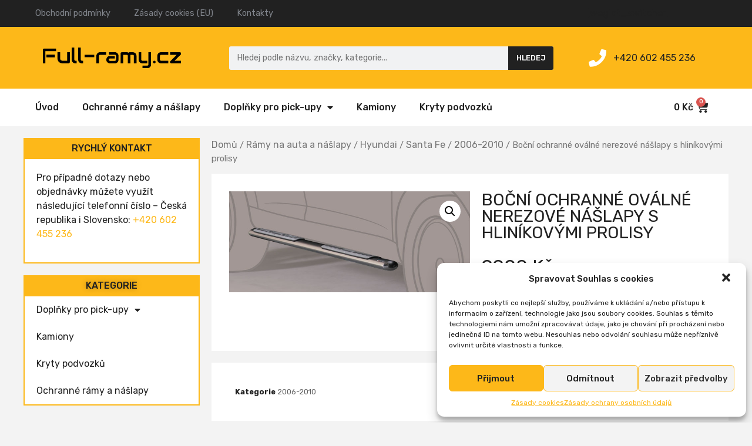

--- FILE ---
content_type: text/html; charset=UTF-8
request_url: https://full-ramy.cz/product/bocni-ochranne-ovalne-nerezove-naslapy-s-hlinikovymi-prolisy-31/
body_size: 16903
content:
<!doctype html>
<html lang="cs">
<head>
	<meta charset="UTF-8">
		<meta name="viewport" content="width=device-width, initial-scale=1">
	<link rel="profile" href="https://gmpg.org/xfn/11">
	<title>Boční ochranné oválné nerezové nášlapy s hliníkovými prolisy &#8211; Nejlevnější ochranné rámy na auta</title>
<meta name='robots' content='max-image-preview:large' />
<link rel='dns-prefetch' href='//s.w.org' />
<link rel="alternate" type="application/rss+xml" title="Nejlevnější ochranné rámy na auta &raquo; RSS zdroj" href="https://full-ramy.cz/feed/" />
<link rel="alternate" type="application/rss+xml" title="Nejlevnější ochranné rámy na auta &raquo; RSS komentářů" href="https://full-ramy.cz/comments/feed/" />
<script type="text/javascript">
window._wpemojiSettings = {"baseUrl":"https:\/\/s.w.org\/images\/core\/emoji\/14.0.0\/72x72\/","ext":".png","svgUrl":"https:\/\/s.w.org\/images\/core\/emoji\/14.0.0\/svg\/","svgExt":".svg","source":{"concatemoji":"https:\/\/full-ramy.cz\/wp-includes\/js\/wp-emoji-release.min.js?ver=6.0.1"}};
/*! This file is auto-generated */
!function(e,a,t){var n,r,o,i=a.createElement("canvas"),p=i.getContext&&i.getContext("2d");function s(e,t){var a=String.fromCharCode,e=(p.clearRect(0,0,i.width,i.height),p.fillText(a.apply(this,e),0,0),i.toDataURL());return p.clearRect(0,0,i.width,i.height),p.fillText(a.apply(this,t),0,0),e===i.toDataURL()}function c(e){var t=a.createElement("script");t.src=e,t.defer=t.type="text/javascript",a.getElementsByTagName("head")[0].appendChild(t)}for(o=Array("flag","emoji"),t.supports={everything:!0,everythingExceptFlag:!0},r=0;r<o.length;r++)t.supports[o[r]]=function(e){if(!p||!p.fillText)return!1;switch(p.textBaseline="top",p.font="600 32px Arial",e){case"flag":return s([127987,65039,8205,9895,65039],[127987,65039,8203,9895,65039])?!1:!s([55356,56826,55356,56819],[55356,56826,8203,55356,56819])&&!s([55356,57332,56128,56423,56128,56418,56128,56421,56128,56430,56128,56423,56128,56447],[55356,57332,8203,56128,56423,8203,56128,56418,8203,56128,56421,8203,56128,56430,8203,56128,56423,8203,56128,56447]);case"emoji":return!s([129777,127995,8205,129778,127999],[129777,127995,8203,129778,127999])}return!1}(o[r]),t.supports.everything=t.supports.everything&&t.supports[o[r]],"flag"!==o[r]&&(t.supports.everythingExceptFlag=t.supports.everythingExceptFlag&&t.supports[o[r]]);t.supports.everythingExceptFlag=t.supports.everythingExceptFlag&&!t.supports.flag,t.DOMReady=!1,t.readyCallback=function(){t.DOMReady=!0},t.supports.everything||(n=function(){t.readyCallback()},a.addEventListener?(a.addEventListener("DOMContentLoaded",n,!1),e.addEventListener("load",n,!1)):(e.attachEvent("onload",n),a.attachEvent("onreadystatechange",function(){"complete"===a.readyState&&t.readyCallback()})),(e=t.source||{}).concatemoji?c(e.concatemoji):e.wpemoji&&e.twemoji&&(c(e.twemoji),c(e.wpemoji)))}(window,document,window._wpemojiSettings);
</script>
<style type="text/css">
img.wp-smiley,
img.emoji {
	display: inline !important;
	border: none !important;
	box-shadow: none !important;
	height: 1em !important;
	width: 1em !important;
	margin: 0 0.07em !important;
	vertical-align: -0.1em !important;
	background: none !important;
	padding: 0 !important;
}
</style>
	<link rel='stylesheet' id='wp-block-library-css'  href='https://full-ramy.cz/wp-includes/css/dist/block-library/style.min.css?ver=6.0.1' type='text/css' media='all' />
<link rel='stylesheet' id='wc-blocks-vendors-style-css'  href='https://full-ramy.cz/wp-content/plugins/woocommerce/packages/woocommerce-blocks/build/wc-blocks-vendors-style.css?ver=7.4.3' type='text/css' media='all' />
<link rel='stylesheet' id='wc-blocks-style-css'  href='https://full-ramy.cz/wp-content/plugins/woocommerce/packages/woocommerce-blocks/build/wc-blocks-style.css?ver=7.4.3' type='text/css' media='all' />
<style id='global-styles-inline-css' type='text/css'>
body{--wp--preset--color--black: #000000;--wp--preset--color--cyan-bluish-gray: #abb8c3;--wp--preset--color--white: #ffffff;--wp--preset--color--pale-pink: #f78da7;--wp--preset--color--vivid-red: #cf2e2e;--wp--preset--color--luminous-vivid-orange: #ff6900;--wp--preset--color--luminous-vivid-amber: #fcb900;--wp--preset--color--light-green-cyan: #7bdcb5;--wp--preset--color--vivid-green-cyan: #00d084;--wp--preset--color--pale-cyan-blue: #8ed1fc;--wp--preset--color--vivid-cyan-blue: #0693e3;--wp--preset--color--vivid-purple: #9b51e0;--wp--preset--gradient--vivid-cyan-blue-to-vivid-purple: linear-gradient(135deg,rgba(6,147,227,1) 0%,rgb(155,81,224) 100%);--wp--preset--gradient--light-green-cyan-to-vivid-green-cyan: linear-gradient(135deg,rgb(122,220,180) 0%,rgb(0,208,130) 100%);--wp--preset--gradient--luminous-vivid-amber-to-luminous-vivid-orange: linear-gradient(135deg,rgba(252,185,0,1) 0%,rgba(255,105,0,1) 100%);--wp--preset--gradient--luminous-vivid-orange-to-vivid-red: linear-gradient(135deg,rgba(255,105,0,1) 0%,rgb(207,46,46) 100%);--wp--preset--gradient--very-light-gray-to-cyan-bluish-gray: linear-gradient(135deg,rgb(238,238,238) 0%,rgb(169,184,195) 100%);--wp--preset--gradient--cool-to-warm-spectrum: linear-gradient(135deg,rgb(74,234,220) 0%,rgb(151,120,209) 20%,rgb(207,42,186) 40%,rgb(238,44,130) 60%,rgb(251,105,98) 80%,rgb(254,248,76) 100%);--wp--preset--gradient--blush-light-purple: linear-gradient(135deg,rgb(255,206,236) 0%,rgb(152,150,240) 100%);--wp--preset--gradient--blush-bordeaux: linear-gradient(135deg,rgb(254,205,165) 0%,rgb(254,45,45) 50%,rgb(107,0,62) 100%);--wp--preset--gradient--luminous-dusk: linear-gradient(135deg,rgb(255,203,112) 0%,rgb(199,81,192) 50%,rgb(65,88,208) 100%);--wp--preset--gradient--pale-ocean: linear-gradient(135deg,rgb(255,245,203) 0%,rgb(182,227,212) 50%,rgb(51,167,181) 100%);--wp--preset--gradient--electric-grass: linear-gradient(135deg,rgb(202,248,128) 0%,rgb(113,206,126) 100%);--wp--preset--gradient--midnight: linear-gradient(135deg,rgb(2,3,129) 0%,rgb(40,116,252) 100%);--wp--preset--duotone--dark-grayscale: url('#wp-duotone-dark-grayscale');--wp--preset--duotone--grayscale: url('#wp-duotone-grayscale');--wp--preset--duotone--purple-yellow: url('#wp-duotone-purple-yellow');--wp--preset--duotone--blue-red: url('#wp-duotone-blue-red');--wp--preset--duotone--midnight: url('#wp-duotone-midnight');--wp--preset--duotone--magenta-yellow: url('#wp-duotone-magenta-yellow');--wp--preset--duotone--purple-green: url('#wp-duotone-purple-green');--wp--preset--duotone--blue-orange: url('#wp-duotone-blue-orange');--wp--preset--font-size--small: 13px;--wp--preset--font-size--medium: 20px;--wp--preset--font-size--large: 36px;--wp--preset--font-size--x-large: 42px;}.has-black-color{color: var(--wp--preset--color--black) !important;}.has-cyan-bluish-gray-color{color: var(--wp--preset--color--cyan-bluish-gray) !important;}.has-white-color{color: var(--wp--preset--color--white) !important;}.has-pale-pink-color{color: var(--wp--preset--color--pale-pink) !important;}.has-vivid-red-color{color: var(--wp--preset--color--vivid-red) !important;}.has-luminous-vivid-orange-color{color: var(--wp--preset--color--luminous-vivid-orange) !important;}.has-luminous-vivid-amber-color{color: var(--wp--preset--color--luminous-vivid-amber) !important;}.has-light-green-cyan-color{color: var(--wp--preset--color--light-green-cyan) !important;}.has-vivid-green-cyan-color{color: var(--wp--preset--color--vivid-green-cyan) !important;}.has-pale-cyan-blue-color{color: var(--wp--preset--color--pale-cyan-blue) !important;}.has-vivid-cyan-blue-color{color: var(--wp--preset--color--vivid-cyan-blue) !important;}.has-vivid-purple-color{color: var(--wp--preset--color--vivid-purple) !important;}.has-black-background-color{background-color: var(--wp--preset--color--black) !important;}.has-cyan-bluish-gray-background-color{background-color: var(--wp--preset--color--cyan-bluish-gray) !important;}.has-white-background-color{background-color: var(--wp--preset--color--white) !important;}.has-pale-pink-background-color{background-color: var(--wp--preset--color--pale-pink) !important;}.has-vivid-red-background-color{background-color: var(--wp--preset--color--vivid-red) !important;}.has-luminous-vivid-orange-background-color{background-color: var(--wp--preset--color--luminous-vivid-orange) !important;}.has-luminous-vivid-amber-background-color{background-color: var(--wp--preset--color--luminous-vivid-amber) !important;}.has-light-green-cyan-background-color{background-color: var(--wp--preset--color--light-green-cyan) !important;}.has-vivid-green-cyan-background-color{background-color: var(--wp--preset--color--vivid-green-cyan) !important;}.has-pale-cyan-blue-background-color{background-color: var(--wp--preset--color--pale-cyan-blue) !important;}.has-vivid-cyan-blue-background-color{background-color: var(--wp--preset--color--vivid-cyan-blue) !important;}.has-vivid-purple-background-color{background-color: var(--wp--preset--color--vivid-purple) !important;}.has-black-border-color{border-color: var(--wp--preset--color--black) !important;}.has-cyan-bluish-gray-border-color{border-color: var(--wp--preset--color--cyan-bluish-gray) !important;}.has-white-border-color{border-color: var(--wp--preset--color--white) !important;}.has-pale-pink-border-color{border-color: var(--wp--preset--color--pale-pink) !important;}.has-vivid-red-border-color{border-color: var(--wp--preset--color--vivid-red) !important;}.has-luminous-vivid-orange-border-color{border-color: var(--wp--preset--color--luminous-vivid-orange) !important;}.has-luminous-vivid-amber-border-color{border-color: var(--wp--preset--color--luminous-vivid-amber) !important;}.has-light-green-cyan-border-color{border-color: var(--wp--preset--color--light-green-cyan) !important;}.has-vivid-green-cyan-border-color{border-color: var(--wp--preset--color--vivid-green-cyan) !important;}.has-pale-cyan-blue-border-color{border-color: var(--wp--preset--color--pale-cyan-blue) !important;}.has-vivid-cyan-blue-border-color{border-color: var(--wp--preset--color--vivid-cyan-blue) !important;}.has-vivid-purple-border-color{border-color: var(--wp--preset--color--vivid-purple) !important;}.has-vivid-cyan-blue-to-vivid-purple-gradient-background{background: var(--wp--preset--gradient--vivid-cyan-blue-to-vivid-purple) !important;}.has-light-green-cyan-to-vivid-green-cyan-gradient-background{background: var(--wp--preset--gradient--light-green-cyan-to-vivid-green-cyan) !important;}.has-luminous-vivid-amber-to-luminous-vivid-orange-gradient-background{background: var(--wp--preset--gradient--luminous-vivid-amber-to-luminous-vivid-orange) !important;}.has-luminous-vivid-orange-to-vivid-red-gradient-background{background: var(--wp--preset--gradient--luminous-vivid-orange-to-vivid-red) !important;}.has-very-light-gray-to-cyan-bluish-gray-gradient-background{background: var(--wp--preset--gradient--very-light-gray-to-cyan-bluish-gray) !important;}.has-cool-to-warm-spectrum-gradient-background{background: var(--wp--preset--gradient--cool-to-warm-spectrum) !important;}.has-blush-light-purple-gradient-background{background: var(--wp--preset--gradient--blush-light-purple) !important;}.has-blush-bordeaux-gradient-background{background: var(--wp--preset--gradient--blush-bordeaux) !important;}.has-luminous-dusk-gradient-background{background: var(--wp--preset--gradient--luminous-dusk) !important;}.has-pale-ocean-gradient-background{background: var(--wp--preset--gradient--pale-ocean) !important;}.has-electric-grass-gradient-background{background: var(--wp--preset--gradient--electric-grass) !important;}.has-midnight-gradient-background{background: var(--wp--preset--gradient--midnight) !important;}.has-small-font-size{font-size: var(--wp--preset--font-size--small) !important;}.has-medium-font-size{font-size: var(--wp--preset--font-size--medium) !important;}.has-large-font-size{font-size: var(--wp--preset--font-size--large) !important;}.has-x-large-font-size{font-size: var(--wp--preset--font-size--x-large) !important;}
</style>
<link rel='stylesheet' id='contact-form-7-css'  href='https://full-ramy.cz/wp-content/plugins/contact-form-7/includes/css/styles.css?ver=5.5.6' type='text/css' media='all' />
<link rel='stylesheet' id='photoswipe-css'  href='https://full-ramy.cz/wp-content/plugins/woocommerce/assets/css/photoswipe/photoswipe.min.css?ver=6.5.1' type='text/css' media='all' />
<link rel='stylesheet' id='photoswipe-default-skin-css'  href='https://full-ramy.cz/wp-content/plugins/woocommerce/assets/css/photoswipe/default-skin/default-skin.min.css?ver=6.5.1' type='text/css' media='all' />
<link rel='stylesheet' id='woocommerce-layout-css'  href='https://full-ramy.cz/wp-content/plugins/woocommerce/assets/css/woocommerce-layout.css?ver=6.5.1' type='text/css' media='all' />
<link rel='stylesheet' id='woocommerce-smallscreen-css'  href='https://full-ramy.cz/wp-content/plugins/woocommerce/assets/css/woocommerce-smallscreen.css?ver=6.5.1' type='text/css' media='only screen and (max-width: 768px)' />
<link rel='stylesheet' id='woocommerce-general-css'  href='https://full-ramy.cz/wp-content/plugins/woocommerce/assets/css/woocommerce.css?ver=6.5.1' type='text/css' media='all' />
<style id='woocommerce-inline-inline-css' type='text/css'>
.woocommerce form .form-row .required { visibility: visible; }
</style>
<link rel='stylesheet' id='cmplz-general-css'  href='https://full-ramy.cz/wp-content/plugins/complianz-gdpr/assets/css/cookieblocker.min.css?ver=6.1.6.1' type='text/css' media='all' />
<link rel='stylesheet' id='hello-elementor-css'  href='https://full-ramy.cz/wp-content/themes/hello-elementor/style.min.css?ver=2.5.0' type='text/css' media='all' />
<link rel='stylesheet' id='hello-elementor-theme-style-css'  href='https://full-ramy.cz/wp-content/themes/hello-elementor/theme.min.css?ver=2.5.0' type='text/css' media='all' />
<link rel='stylesheet' id='chld_thm_cfg_separate-css'  href='https://full-ramy.cz/wp-content/themes/hello-elementor-child/ctc-style.css?ver=2.5.0.1649089482' type='text/css' media='all' />
<link rel='stylesheet' id='elementor-frontend-css'  href='https://full-ramy.cz/wp-content/plugins/elementor/assets/css/frontend-lite.min.css?ver=3.17.3' type='text/css' media='all' />
<link rel='stylesheet' id='elementor-post-6058-css'  href='https://full-ramy.cz/wp-content/uploads/elementor/css/post-6058.css?ver=1761752328' type='text/css' media='all' />
<link rel='stylesheet' id='elementor-icons-css'  href='https://full-ramy.cz/wp-content/plugins/elementor/assets/lib/eicons/css/elementor-icons.min.css?ver=5.23.0' type='text/css' media='all' />
<link rel='stylesheet' id='swiper-css'  href='https://full-ramy.cz/wp-content/plugins/elementor/assets/lib/swiper/css/swiper.min.css?ver=5.3.6' type='text/css' media='all' />
<link rel='stylesheet' id='elementor-pro-css'  href='https://full-ramy.cz/wp-content/plugins/elementor-pro/assets/css/frontend-lite.min.css?ver=3.17.0' type='text/css' media='all' />
<link rel='stylesheet' id='elementor-global-css'  href='https://full-ramy.cz/wp-content/uploads/elementor/css/global.css?ver=1761752328' type='text/css' media='all' />
<link rel='stylesheet' id='elementor-post-6064-css'  href='https://full-ramy.cz/wp-content/uploads/elementor/css/post-6064.css?ver=1761752328' type='text/css' media='all' />
<link rel='stylesheet' id='elementor-post-6062-css'  href='https://full-ramy.cz/wp-content/uploads/elementor/css/post-6062.css?ver=1761891570' type='text/css' media='all' />
<link rel='stylesheet' id='elementor-post-6209-css'  href='https://full-ramy.cz/wp-content/uploads/elementor/css/post-6209.css?ver=1761752552' type='text/css' media='all' />
<link rel='stylesheet' id='google-fonts-1-css'  href='https://fonts.googleapis.com/css?family=Rubik%3A100%2C100italic%2C200%2C200italic%2C300%2C300italic%2C400%2C400italic%2C500%2C500italic%2C600%2C600italic%2C700%2C700italic%2C800%2C800italic%2C900%2C900italic&#038;display=auto&#038;subset=latin-ext&#038;ver=6.0.1' type='text/css' media='all' />
<link rel='stylesheet' id='elementor-icons-shared-0-css'  href='https://full-ramy.cz/wp-content/plugins/elementor/assets/lib/font-awesome/css/fontawesome.min.css?ver=5.15.3' type='text/css' media='all' />
<link rel='stylesheet' id='elementor-icons-fa-solid-css'  href='https://full-ramy.cz/wp-content/plugins/elementor/assets/lib/font-awesome/css/solid.min.css?ver=5.15.3' type='text/css' media='all' />
<link rel="preconnect" href="https://fonts.gstatic.com/" crossorigin><script type='text/javascript' src='https://full-ramy.cz/wp-includes/js/jquery/jquery.min.js?ver=3.6.0' id='jquery-core-js'></script>
<script type='text/javascript' src='https://full-ramy.cz/wp-includes/js/jquery/jquery-migrate.min.js?ver=3.3.2' id='jquery-migrate-js'></script>
<link rel="https://api.w.org/" href="https://full-ramy.cz/wp-json/" /><link rel="alternate" type="application/json" href="https://full-ramy.cz/wp-json/wp/v2/product/1133" /><link rel="EditURI" type="application/rsd+xml" title="RSD" href="https://full-ramy.cz/xmlrpc.php?rsd" />
<link rel="wlwmanifest" type="application/wlwmanifest+xml" href="https://full-ramy.cz/wp-includes/wlwmanifest.xml" /> 
<meta name="generator" content="WordPress 6.0.1" />
<meta name="generator" content="WooCommerce 6.5.1" />
<link rel="canonical" href="https://full-ramy.cz/product/bocni-ochranne-ovalne-nerezove-naslapy-s-hlinikovymi-prolisy-31/" />
<link rel='shortlink' href='https://full-ramy.cz/?p=1133' />
<link rel="alternate" type="application/json+oembed" href="https://full-ramy.cz/wp-json/oembed/1.0/embed?url=https%3A%2F%2Ffull-ramy.cz%2Fproduct%2Fbocni-ochranne-ovalne-nerezove-naslapy-s-hlinikovymi-prolisy-31%2F" />
<link rel="alternate" type="text/xml+oembed" href="https://full-ramy.cz/wp-json/oembed/1.0/embed?url=https%3A%2F%2Ffull-ramy.cz%2Fproduct%2Fbocni-ochranne-ovalne-nerezove-naslapy-s-hlinikovymi-prolisy-31%2F&#038;format=xml" />
<style>.cmplz-hidden{display:none!important;}</style>	<noscript><style>.woocommerce-product-gallery{ opacity: 1 !important; }</style></noscript>
	<meta name="generator" content="Elementor 3.17.3; features: e_dom_optimization, e_optimized_assets_loading, e_optimized_css_loading, additional_custom_breakpoints; settings: css_print_method-external, google_font-enabled, font_display-auto">
<!-- Fathom - beautiful, simple website analytics -->
<script src="https://cdn.usefathom.com/script.js" data-site="VQNFFVRV" defer></script>
<!-- / Fathom -->
<link rel="icon" href="https://full-ramy.cz/wp-content/uploads/2017/09/cropped-logo-1-100x100.png" sizes="32x32" />
<link rel="icon" href="https://full-ramy.cz/wp-content/uploads/2017/09/cropped-logo-1-270x270.png" sizes="192x192" />
<link rel="apple-touch-icon" href="https://full-ramy.cz/wp-content/uploads/2017/09/cropped-logo-1-270x270.png" />
<meta name="msapplication-TileImage" content="https://full-ramy.cz/wp-content/uploads/2017/09/cropped-logo-1-270x270.png" />
</head>
<body class="product-template-default single single-product postid-1133 theme-hello-elementor woocommerce woocommerce-page woocommerce-no-js elementor-default elementor-template-full-width elementor-kit-6058 elementor-page-6209">

<svg xmlns="http://www.w3.org/2000/svg" viewBox="0 0 0 0" width="0" height="0" focusable="false" role="none" style="visibility: hidden; position: absolute; left: -9999px; overflow: hidden;" ><defs><filter id="wp-duotone-dark-grayscale"><feColorMatrix color-interpolation-filters="sRGB" type="matrix" values=" .299 .587 .114 0 0 .299 .587 .114 0 0 .299 .587 .114 0 0 .299 .587 .114 0 0 " /><feComponentTransfer color-interpolation-filters="sRGB" ><feFuncR type="table" tableValues="0 0.49803921568627" /><feFuncG type="table" tableValues="0 0.49803921568627" /><feFuncB type="table" tableValues="0 0.49803921568627" /><feFuncA type="table" tableValues="1 1" /></feComponentTransfer><feComposite in2="SourceGraphic" operator="in" /></filter></defs></svg><svg xmlns="http://www.w3.org/2000/svg" viewBox="0 0 0 0" width="0" height="0" focusable="false" role="none" style="visibility: hidden; position: absolute; left: -9999px; overflow: hidden;" ><defs><filter id="wp-duotone-grayscale"><feColorMatrix color-interpolation-filters="sRGB" type="matrix" values=" .299 .587 .114 0 0 .299 .587 .114 0 0 .299 .587 .114 0 0 .299 .587 .114 0 0 " /><feComponentTransfer color-interpolation-filters="sRGB" ><feFuncR type="table" tableValues="0 1" /><feFuncG type="table" tableValues="0 1" /><feFuncB type="table" tableValues="0 1" /><feFuncA type="table" tableValues="1 1" /></feComponentTransfer><feComposite in2="SourceGraphic" operator="in" /></filter></defs></svg><svg xmlns="http://www.w3.org/2000/svg" viewBox="0 0 0 0" width="0" height="0" focusable="false" role="none" style="visibility: hidden; position: absolute; left: -9999px; overflow: hidden;" ><defs><filter id="wp-duotone-purple-yellow"><feColorMatrix color-interpolation-filters="sRGB" type="matrix" values=" .299 .587 .114 0 0 .299 .587 .114 0 0 .299 .587 .114 0 0 .299 .587 .114 0 0 " /><feComponentTransfer color-interpolation-filters="sRGB" ><feFuncR type="table" tableValues="0.54901960784314 0.98823529411765" /><feFuncG type="table" tableValues="0 1" /><feFuncB type="table" tableValues="0.71764705882353 0.25490196078431" /><feFuncA type="table" tableValues="1 1" /></feComponentTransfer><feComposite in2="SourceGraphic" operator="in" /></filter></defs></svg><svg xmlns="http://www.w3.org/2000/svg" viewBox="0 0 0 0" width="0" height="0" focusable="false" role="none" style="visibility: hidden; position: absolute; left: -9999px; overflow: hidden;" ><defs><filter id="wp-duotone-blue-red"><feColorMatrix color-interpolation-filters="sRGB" type="matrix" values=" .299 .587 .114 0 0 .299 .587 .114 0 0 .299 .587 .114 0 0 .299 .587 .114 0 0 " /><feComponentTransfer color-interpolation-filters="sRGB" ><feFuncR type="table" tableValues="0 1" /><feFuncG type="table" tableValues="0 0.27843137254902" /><feFuncB type="table" tableValues="0.5921568627451 0.27843137254902" /><feFuncA type="table" tableValues="1 1" /></feComponentTransfer><feComposite in2="SourceGraphic" operator="in" /></filter></defs></svg><svg xmlns="http://www.w3.org/2000/svg" viewBox="0 0 0 0" width="0" height="0" focusable="false" role="none" style="visibility: hidden; position: absolute; left: -9999px; overflow: hidden;" ><defs><filter id="wp-duotone-midnight"><feColorMatrix color-interpolation-filters="sRGB" type="matrix" values=" .299 .587 .114 0 0 .299 .587 .114 0 0 .299 .587 .114 0 0 .299 .587 .114 0 0 " /><feComponentTransfer color-interpolation-filters="sRGB" ><feFuncR type="table" tableValues="0 0" /><feFuncG type="table" tableValues="0 0.64705882352941" /><feFuncB type="table" tableValues="0 1" /><feFuncA type="table" tableValues="1 1" /></feComponentTransfer><feComposite in2="SourceGraphic" operator="in" /></filter></defs></svg><svg xmlns="http://www.w3.org/2000/svg" viewBox="0 0 0 0" width="0" height="0" focusable="false" role="none" style="visibility: hidden; position: absolute; left: -9999px; overflow: hidden;" ><defs><filter id="wp-duotone-magenta-yellow"><feColorMatrix color-interpolation-filters="sRGB" type="matrix" values=" .299 .587 .114 0 0 .299 .587 .114 0 0 .299 .587 .114 0 0 .299 .587 .114 0 0 " /><feComponentTransfer color-interpolation-filters="sRGB" ><feFuncR type="table" tableValues="0.78039215686275 1" /><feFuncG type="table" tableValues="0 0.94901960784314" /><feFuncB type="table" tableValues="0.35294117647059 0.47058823529412" /><feFuncA type="table" tableValues="1 1" /></feComponentTransfer><feComposite in2="SourceGraphic" operator="in" /></filter></defs></svg><svg xmlns="http://www.w3.org/2000/svg" viewBox="0 0 0 0" width="0" height="0" focusable="false" role="none" style="visibility: hidden; position: absolute; left: -9999px; overflow: hidden;" ><defs><filter id="wp-duotone-purple-green"><feColorMatrix color-interpolation-filters="sRGB" type="matrix" values=" .299 .587 .114 0 0 .299 .587 .114 0 0 .299 .587 .114 0 0 .299 .587 .114 0 0 " /><feComponentTransfer color-interpolation-filters="sRGB" ><feFuncR type="table" tableValues="0.65098039215686 0.40392156862745" /><feFuncG type="table" tableValues="0 1" /><feFuncB type="table" tableValues="0.44705882352941 0.4" /><feFuncA type="table" tableValues="1 1" /></feComponentTransfer><feComposite in2="SourceGraphic" operator="in" /></filter></defs></svg><svg xmlns="http://www.w3.org/2000/svg" viewBox="0 0 0 0" width="0" height="0" focusable="false" role="none" style="visibility: hidden; position: absolute; left: -9999px; overflow: hidden;" ><defs><filter id="wp-duotone-blue-orange"><feColorMatrix color-interpolation-filters="sRGB" type="matrix" values=" .299 .587 .114 0 0 .299 .587 .114 0 0 .299 .587 .114 0 0 .299 .587 .114 0 0 " /><feComponentTransfer color-interpolation-filters="sRGB" ><feFuncR type="table" tableValues="0.098039215686275 1" /><feFuncG type="table" tableValues="0 0.66274509803922" /><feFuncB type="table" tableValues="0.84705882352941 0.41960784313725" /><feFuncA type="table" tableValues="1 1" /></feComponentTransfer><feComposite in2="SourceGraphic" operator="in" /></filter></defs></svg>		<div data-elementor-type="header" data-elementor-id="6064" class="elementor elementor-6064 elementor-location-header" data-elementor-post-type="elementor_library">
								<section class="elementor-section elementor-top-section elementor-element elementor-element-5e31509f elementor-section-full_width elementor-section-content-middle elementor-section-height-default elementor-section-height-default" data-id="5e31509f" data-element_type="section" data-settings="{&quot;background_background&quot;:&quot;classic&quot;}">
						<div class="elementor-container elementor-column-gap-no">
					<div class="elementor-column elementor-col-100 elementor-top-column elementor-element elementor-element-be4cfe2" data-id="be4cfe2" data-element_type="column">
			<div class="elementor-widget-wrap elementor-element-populated">
								<section class="elementor-section elementor-inner-section elementor-element elementor-element-1b32c05f elementor-section-content-middle elementor-section-boxed elementor-section-height-default elementor-section-height-default" data-id="1b32c05f" data-element_type="section">
						<div class="elementor-container elementor-column-gap-no">
					<div class="elementor-column elementor-col-50 elementor-inner-column elementor-element elementor-element-1ce4c353" data-id="1ce4c353" data-element_type="column">
			<div class="elementor-widget-wrap elementor-element-populated">
								<div class="elementor-element elementor-element-42146e01 elementor-nav-menu__align-left elementor-nav-menu--dropdown-tablet elementor-nav-menu__text-align-aside elementor-nav-menu--toggle elementor-nav-menu--burger elementor-widget elementor-widget-nav-menu" data-id="42146e01" data-element_type="widget" data-settings="{&quot;layout&quot;:&quot;horizontal&quot;,&quot;submenu_icon&quot;:{&quot;value&quot;:&quot;&lt;i class=\&quot;fas fa-caret-down\&quot;&gt;&lt;\/i&gt;&quot;,&quot;library&quot;:&quot;fa-solid&quot;},&quot;toggle&quot;:&quot;burger&quot;}" data-widget_type="nav-menu.default">
				<div class="elementor-widget-container">
			<link rel="stylesheet" href="https://full-ramy.cz/wp-content/plugins/elementor-pro/assets/css/widget-nav-menu.min.css">			<nav class="elementor-nav-menu--main elementor-nav-menu__container elementor-nav-menu--layout-horizontal e--pointer-text e--animation-none">
				<ul id="menu-1-42146e01" class="elementor-nav-menu"><li class="menu-item menu-item-type-post_type menu-item-object-page menu-item-6263"><a href="https://full-ramy.cz/obchodni-podminky/" class="elementor-item">Obchodní podmínky</a></li>
<li class="menu-item menu-item-type-post_type menu-item-object-page menu-item-6351"><a href="https://full-ramy.cz/zasady-cookies-eu/" class="elementor-item">Zásady cookies (EU)</a></li>
<li class="menu-item menu-item-type-post_type menu-item-object-page menu-item-6265"><a href="https://full-ramy.cz/contact-us/" class="elementor-item">Kontakty</a></li>
</ul>			</nav>
					<div class="elementor-menu-toggle" role="button" tabindex="0" aria-label="Menu Toggle" aria-expanded="false">
			<i aria-hidden="true" role="presentation" class="elementor-menu-toggle__icon--open eicon-menu-bar"></i><i aria-hidden="true" role="presentation" class="elementor-menu-toggle__icon--close eicon-close"></i>			<span class="elementor-screen-only">Menu</span>
		</div>
					<nav class="elementor-nav-menu--dropdown elementor-nav-menu__container" aria-hidden="true">
				<ul id="menu-2-42146e01" class="elementor-nav-menu"><li class="menu-item menu-item-type-post_type menu-item-object-page menu-item-6263"><a href="https://full-ramy.cz/obchodni-podminky/" class="elementor-item" tabindex="-1">Obchodní podmínky</a></li>
<li class="menu-item menu-item-type-post_type menu-item-object-page menu-item-6351"><a href="https://full-ramy.cz/zasady-cookies-eu/" class="elementor-item" tabindex="-1">Zásady cookies (EU)</a></li>
<li class="menu-item menu-item-type-post_type menu-item-object-page menu-item-6265"><a href="https://full-ramy.cz/contact-us/" class="elementor-item" tabindex="-1">Kontakty</a></li>
</ul>			</nav>
				</div>
				</div>
					</div>
		</div>
				<div class="elementor-column elementor-col-50 elementor-inner-column elementor-element elementor-element-a0fa341" data-id="a0fa341" data-element_type="column">
			<div class="elementor-widget-wrap elementor-element-populated">
								<div class="elementor-element elementor-element-8a419e5 elementor-widget elementor-widget-shortcode" data-id="8a419e5" data-element_type="widget" data-widget_type="shortcode.default">
				<div class="elementor-widget-container">
					<div class="elementor-shortcode">[weglot_switcher]</div>
				</div>
				</div>
					</div>
		</div>
							</div>
		</section>
					</div>
		</div>
							</div>
		</section>
				<section class="elementor-section elementor-top-section elementor-element elementor-element-7676c680 elementor-section-full_width elementor-section-content-middle elementor-section-height-default elementor-section-height-default" data-id="7676c680" data-element_type="section" data-settings="{&quot;background_background&quot;:&quot;classic&quot;}">
						<div class="elementor-container elementor-column-gap-default">
					<div class="elementor-column elementor-col-100 elementor-top-column elementor-element elementor-element-5d07604d" data-id="5d07604d" data-element_type="column">
			<div class="elementor-widget-wrap elementor-element-populated">
								<section class="elementor-section elementor-inner-section elementor-element elementor-element-381e48cf elementor-section-boxed elementor-section-height-default elementor-section-height-default" data-id="381e48cf" data-element_type="section">
						<div class="elementor-container elementor-column-gap-default">
					<div class="elementor-column elementor-col-33 elementor-inner-column elementor-element elementor-element-5a4bdac8" data-id="5a4bdac8" data-element_type="column">
			<div class="elementor-widget-wrap elementor-element-populated">
								<div class="elementor-element elementor-element-4f33790 elementor-widget elementor-widget-image" data-id="4f33790" data-element_type="widget" data-widget_type="image.default">
				<div class="elementor-widget-container">
			<style>/*! elementor - v3.17.0 - 08-11-2023 */
.elementor-widget-image{text-align:center}.elementor-widget-image a{display:inline-block}.elementor-widget-image a img[src$=".svg"]{width:48px}.elementor-widget-image img{vertical-align:middle;display:inline-block}</style>													<a href="https://full-ramy.cz/full-ramy-uvod/">
							<img width="235" height="35" src="https://full-ramy.cz/wp-content/uploads/2022/03/full-ramy.png" class="attachment-large size-large wp-image-6128" alt="" loading="lazy" />								</a>
															</div>
				</div>
					</div>
		</div>
				<div class="elementor-column elementor-col-33 elementor-inner-column elementor-element elementor-element-63f0a57d" data-id="63f0a57d" data-element_type="column">
			<div class="elementor-widget-wrap elementor-element-populated">
								<div class="elementor-element elementor-element-7a428b5b elementor-search-form--button-type-text elementor-search-form--skin-classic elementor-widget elementor-widget-search-form" data-id="7a428b5b" data-element_type="widget" data-settings="{&quot;skin&quot;:&quot;classic&quot;}" data-widget_type="search-form.default">
				<div class="elementor-widget-container">
			<link rel="stylesheet" href="https://full-ramy.cz/wp-content/plugins/elementor-pro/assets/css/widget-theme-elements.min.css">		<form class="elementor-search-form" action="https://full-ramy.cz" method="get" role="search">
									<div class="elementor-search-form__container">
				<label class="elementor-screen-only" for="elementor-search-form-7a428b5b">Search</label>

				
				<input id="elementor-search-form-7a428b5b" placeholder="Hledej podle názvu, značky, kategorie..." class="elementor-search-form__input" type="search" name="s" value="">
				
									<button class="elementor-search-form__submit" type="submit" aria-label="Search">
													Hledej											</button>
				
							</div>
		</form>
				</div>
				</div>
					</div>
		</div>
				<div class="elementor-column elementor-col-33 elementor-inner-column elementor-element elementor-element-4b0038fb" data-id="4b0038fb" data-element_type="column">
			<div class="elementor-widget-wrap elementor-element-populated">
								<div class="elementor-element elementor-element-57229822 elementor-align-left elementor-mobile-align-center elementor-icon-list--layout-traditional elementor-list-item-link-full_width elementor-widget elementor-widget-icon-list" data-id="57229822" data-element_type="widget" data-widget_type="icon-list.default">
				<div class="elementor-widget-container">
			<link rel="stylesheet" href="https://full-ramy.cz/wp-content/plugins/elementor/assets/css/widget-icon-list.min.css">		<ul class="elementor-icon-list-items">
							<li class="elementor-icon-list-item">
											<span class="elementor-icon-list-icon">
							<i aria-hidden="true" class="fas fa-phone"></i>						</span>
										<span class="elementor-icon-list-text">+420 602 455 236</span>
									</li>
						</ul>
				</div>
				</div>
					</div>
		</div>
							</div>
		</section>
					</div>
		</div>
							</div>
		</section>
				<section class="elementor-section elementor-top-section elementor-element elementor-element-2dfc1848 elementor-section-full_width elementor-section-content-middle elementor-section-height-default elementor-section-height-default" data-id="2dfc1848" data-element_type="section" data-settings="{&quot;background_background&quot;:&quot;classic&quot;}">
						<div class="elementor-container elementor-column-gap-no">
					<div class="elementor-column elementor-col-100 elementor-top-column elementor-element elementor-element-77467370" data-id="77467370" data-element_type="column">
			<div class="elementor-widget-wrap elementor-element-populated">
								<section class="elementor-section elementor-inner-section elementor-element elementor-element-154a338c elementor-section-boxed elementor-section-height-default elementor-section-height-default" data-id="154a338c" data-element_type="section">
						<div class="elementor-container elementor-column-gap-default">
					<div class="elementor-column elementor-col-50 elementor-inner-column elementor-element elementor-element-49d889bf" data-id="49d889bf" data-element_type="column">
			<div class="elementor-widget-wrap elementor-element-populated">
								<div class="elementor-element elementor-element-5c8b0ef2 elementor-nav-menu--dropdown-tablet elementor-nav-menu__text-align-aside elementor-nav-menu--toggle elementor-nav-menu--burger elementor-widget elementor-widget-nav-menu" data-id="5c8b0ef2" data-element_type="widget" data-settings="{&quot;layout&quot;:&quot;horizontal&quot;,&quot;submenu_icon&quot;:{&quot;value&quot;:&quot;&lt;i class=\&quot;fas fa-caret-down\&quot;&gt;&lt;\/i&gt;&quot;,&quot;library&quot;:&quot;fa-solid&quot;},&quot;toggle&quot;:&quot;burger&quot;}" data-widget_type="nav-menu.default">
				<div class="elementor-widget-container">
						<nav class="elementor-nav-menu--main elementor-nav-menu__container elementor-nav-menu--layout-horizontal e--pointer-background e--animation-fade">
				<ul id="menu-1-5c8b0ef2" class="elementor-nav-menu"><li class="menu-item menu-item-type-post_type menu-item-object-page menu-item-home menu-item-7151"><a href="https://full-ramy.cz/" class="elementor-item">Úvod</a></li>
<li class="menu-item menu-item-type-taxonomy menu-item-object-product_cat current-product-ancestor menu-item-6090"><a href="https://full-ramy.cz/product-category/ramy-na-auta/" class="elementor-item">Ochranné rámy a nášlapy</a></li>
<li class="menu-item menu-item-type-taxonomy menu-item-object-product_cat menu-item-has-children menu-item-6092"><a href="https://full-ramy.cz/product-category/pick-upy/" class="elementor-item">Doplňky pro pick-upy</a>
<ul class="sub-menu elementor-nav-menu--dropdown">
	<li class="menu-item menu-item-type-taxonomy menu-item-object-product_cat menu-item-6093"><a href="https://full-ramy.cz/product-category/pick-upy/rolety/" class="elementor-sub-item">Rolety</a></li>
	<li class="menu-item menu-item-type-taxonomy menu-item-object-product_cat menu-item-6094"><a href="https://full-ramy.cz/product-category/pick-upy/hard-topy/" class="elementor-sub-item">Hard-topy</a></li>
	<li class="menu-item menu-item-type-taxonomy menu-item-object-product_cat menu-item-6096"><a href="https://full-ramy.cz/product-category/pick-upy/ochranne-listy-korby/" class="elementor-sub-item">Ochranné lišty korby</a></li>
	<li class="menu-item menu-item-type-taxonomy menu-item-object-product_cat menu-item-6095"><a href="https://full-ramy.cz/product-category/pick-upy/ramy-na-korbu/" class="elementor-sub-item">Rámy na korbu</a></li>
</ul>
</li>
<li class="menu-item menu-item-type-taxonomy menu-item-object-product_cat menu-item-6098"><a href="https://full-ramy.cz/product-category/kamiony/" class="elementor-item">Kamiony</a></li>
<li class="menu-item menu-item-type-taxonomy menu-item-object-product_cat menu-item-6097"><a href="https://full-ramy.cz/product-category/kryty-podvozku/" class="elementor-item">Kryty podvozků</a></li>
</ul>			</nav>
					<div class="elementor-menu-toggle" role="button" tabindex="0" aria-label="Menu Toggle" aria-expanded="false">
			<i aria-hidden="true" role="presentation" class="elementor-menu-toggle__icon--open eicon-menu-bar"></i><i aria-hidden="true" role="presentation" class="elementor-menu-toggle__icon--close eicon-close"></i>			<span class="elementor-screen-only">Menu</span>
		</div>
					<nav class="elementor-nav-menu--dropdown elementor-nav-menu__container" aria-hidden="true">
				<ul id="menu-2-5c8b0ef2" class="elementor-nav-menu"><li class="menu-item menu-item-type-post_type menu-item-object-page menu-item-home menu-item-7151"><a href="https://full-ramy.cz/" class="elementor-item" tabindex="-1">Úvod</a></li>
<li class="menu-item menu-item-type-taxonomy menu-item-object-product_cat current-product-ancestor menu-item-6090"><a href="https://full-ramy.cz/product-category/ramy-na-auta/" class="elementor-item" tabindex="-1">Ochranné rámy a nášlapy</a></li>
<li class="menu-item menu-item-type-taxonomy menu-item-object-product_cat menu-item-has-children menu-item-6092"><a href="https://full-ramy.cz/product-category/pick-upy/" class="elementor-item" tabindex="-1">Doplňky pro pick-upy</a>
<ul class="sub-menu elementor-nav-menu--dropdown">
	<li class="menu-item menu-item-type-taxonomy menu-item-object-product_cat menu-item-6093"><a href="https://full-ramy.cz/product-category/pick-upy/rolety/" class="elementor-sub-item" tabindex="-1">Rolety</a></li>
	<li class="menu-item menu-item-type-taxonomy menu-item-object-product_cat menu-item-6094"><a href="https://full-ramy.cz/product-category/pick-upy/hard-topy/" class="elementor-sub-item" tabindex="-1">Hard-topy</a></li>
	<li class="menu-item menu-item-type-taxonomy menu-item-object-product_cat menu-item-6096"><a href="https://full-ramy.cz/product-category/pick-upy/ochranne-listy-korby/" class="elementor-sub-item" tabindex="-1">Ochranné lišty korby</a></li>
	<li class="menu-item menu-item-type-taxonomy menu-item-object-product_cat menu-item-6095"><a href="https://full-ramy.cz/product-category/pick-upy/ramy-na-korbu/" class="elementor-sub-item" tabindex="-1">Rámy na korbu</a></li>
</ul>
</li>
<li class="menu-item menu-item-type-taxonomy menu-item-object-product_cat menu-item-6098"><a href="https://full-ramy.cz/product-category/kamiony/" class="elementor-item" tabindex="-1">Kamiony</a></li>
<li class="menu-item menu-item-type-taxonomy menu-item-object-product_cat menu-item-6097"><a href="https://full-ramy.cz/product-category/kryty-podvozku/" class="elementor-item" tabindex="-1">Kryty podvozků</a></li>
</ul>			</nav>
				</div>
				</div>
					</div>
		</div>
				<div class="elementor-column elementor-col-50 elementor-inner-column elementor-element elementor-element-19d7d14" data-id="19d7d14" data-element_type="column">
			<div class="elementor-widget-wrap elementor-element-populated">
								<div class="elementor-element elementor-element-607c1c24 toggle-icon--cart-solid elementor-menu-cart--cart-type-mini-cart elementor-menu-cart--items-indicator-bubble elementor-menu-cart--show-subtotal-yes elementor-menu-cart--show-remove-button-yes elementor-widget elementor-widget-woocommerce-menu-cart" data-id="607c1c24" data-element_type="widget" data-settings="{&quot;cart_type&quot;:&quot;mini-cart&quot;,&quot;open_cart&quot;:&quot;click&quot;}" data-widget_type="woocommerce-menu-cart.default">
				<div class="elementor-widget-container">
			<link rel="stylesheet" href="https://full-ramy.cz/wp-content/plugins/elementor-pro/assets/css/widget-woocommerce.min.css">		<div class="elementor-menu-cart__wrapper">
							<div class="elementor-menu-cart__toggle_wrapper">
					<div class="elementor-menu-cart__container elementor-lightbox" aria-hidden="true">
						<div class="elementor-menu-cart__main" aria-hidden="true">
									<div class="elementor-menu-cart__close-button">
					</div>
									<div class="widget_shopping_cart_content">
															</div>
						</div>
					</div>
							<div class="elementor-menu-cart__toggle elementor-button-wrapper">
			<a id="elementor-menu-cart__toggle_button" href="#" class="elementor-menu-cart__toggle_button elementor-button elementor-size-sm" aria-expanded="false">
				<span class="elementor-button-text"><span class="woocommerce-Price-amount amount"><bdi>0&nbsp;<span class="woocommerce-Price-currencySymbol">&#75;&#269;</span></bdi></span></span>
				<span class="elementor-button-icon">
					<span class="elementor-button-icon-qty" data-counter="0">0</span>
					<i class="eicon-cart-solid"></i>					<span class="elementor-screen-only">Cart</span>
				</span>
			</a>
		</div>
						</div>
					</div> <!-- close elementor-menu-cart__wrapper -->
				</div>
				</div>
					</div>
		</div>
							</div>
		</section>
					</div>
		</div>
							</div>
		</section>
						</div>
		<div class="woocommerce-notices-wrapper"></div>		<div data-elementor-type="product" data-elementor-id="6209" class="elementor elementor-6209 elementor-location-single post-1133 product type-product status-publish has-post-thumbnail product_cat-2006-2010 first instock taxable shipping-taxable purchasable product-type-simple product" data-elementor-post-type="elementor_library">
								<section class="elementor-section elementor-top-section elementor-element elementor-element-9bff31 elementor-section-full_width elementor-section-height-default elementor-section-height-default" data-id="9bff31" data-element_type="section">
						<div class="elementor-container elementor-column-gap-default">
					<div class="elementor-column elementor-col-100 elementor-top-column elementor-element elementor-element-1259be2" data-id="1259be2" data-element_type="column">
			<div class="elementor-widget-wrap elementor-element-populated">
								<section class="elementor-section elementor-inner-section elementor-element elementor-element-55d4b994 elementor-reverse-mobile elementor-section-boxed elementor-section-height-default elementor-section-height-default" data-id="55d4b994" data-element_type="section">
						<div class="elementor-container elementor-column-gap-default">
					<div class="elementor-column elementor-col-50 elementor-inner-column elementor-element elementor-element-6c7b3030" data-id="6c7b3030" data-element_type="column">
			<div class="elementor-widget-wrap elementor-element-populated">
								<div class="elementor-element elementor-element-2c094aa elementor-widget elementor-widget-shortcode" data-id="2c094aa" data-element_type="widget" data-widget_type="shortcode.default">
				<div class="elementor-widget-container">
					<div class="elementor-shortcode">		<div data-elementor-type="section" data-elementor-id="6141" class="elementor elementor-6141 elementor-location-single" data-elementor-post-type="elementor_library">
								<section class="elementor-section elementor-top-section elementor-element elementor-element-eef5e8a elementor-section-full_width elementor-section-height-default elementor-section-height-default" data-id="eef5e8a" data-element_type="section">
						<div class="elementor-container elementor-column-gap-default">
					<div class="elementor-column elementor-col-100 elementor-top-column elementor-element elementor-element-c3729b1" data-id="c3729b1" data-element_type="column">
			<div class="elementor-widget-wrap elementor-element-populated">
								<div class="elementor-element elementor-element-cb9e1d3 elementor-widget elementor-widget-heading" data-id="cb9e1d3" data-element_type="widget" data-widget_type="heading.default">
				<div class="elementor-widget-container">
			<style>/*! elementor - v3.17.0 - 08-11-2023 */
.elementor-heading-title{padding:0;margin:0;line-height:1}.elementor-widget-heading .elementor-heading-title[class*=elementor-size-]>a{color:inherit;font-size:inherit;line-height:inherit}.elementor-widget-heading .elementor-heading-title.elementor-size-small{font-size:15px}.elementor-widget-heading .elementor-heading-title.elementor-size-medium{font-size:19px}.elementor-widget-heading .elementor-heading-title.elementor-size-large{font-size:29px}.elementor-widget-heading .elementor-heading-title.elementor-size-xl{font-size:39px}.elementor-widget-heading .elementor-heading-title.elementor-size-xxl{font-size:59px}</style><h2 class="elementor-heading-title elementor-size-default">Rychlý kontakt</h2>		</div>
				</div>
				<div class="elementor-element elementor-element-cf14b89 elementor-widget elementor-widget-text-editor" data-id="cf14b89" data-element_type="widget" data-widget_type="text-editor.default">
				<div class="elementor-widget-container">
			<style>/*! elementor - v3.17.0 - 08-11-2023 */
.elementor-widget-text-editor.elementor-drop-cap-view-stacked .elementor-drop-cap{background-color:#69727d;color:#fff}.elementor-widget-text-editor.elementor-drop-cap-view-framed .elementor-drop-cap{color:#69727d;border:3px solid;background-color:transparent}.elementor-widget-text-editor:not(.elementor-drop-cap-view-default) .elementor-drop-cap{margin-top:8px}.elementor-widget-text-editor:not(.elementor-drop-cap-view-default) .elementor-drop-cap-letter{width:1em;height:1em}.elementor-widget-text-editor .elementor-drop-cap{float:left;text-align:center;line-height:1;font-size:50px}.elementor-widget-text-editor .elementor-drop-cap-letter{display:inline-block}</style>				<p>Pro případné dotazy nebo objednávky můžete využít následující telefonní číslo &#8211; Česká republika i Slovensko: <span style="color: #fdb819;">+420 602 455 236</span></p>						</div>
				</div>
					</div>
		</div>
							</div>
		</section>
				<section class="elementor-section elementor-top-section elementor-element elementor-element-41a51df elementor-section-full_width elementor-section-height-default elementor-section-height-default" data-id="41a51df" data-element_type="section">
						<div class="elementor-container elementor-column-gap-default">
					<div class="elementor-column elementor-col-100 elementor-top-column elementor-element elementor-element-fc7618c" data-id="fc7618c" data-element_type="column">
			<div class="elementor-widget-wrap elementor-element-populated">
								<div class="elementor-element elementor-element-e3bb42b elementor-widget elementor-widget-heading" data-id="e3bb42b" data-element_type="widget" data-widget_type="heading.default">
				<div class="elementor-widget-container">
			<h2 class="elementor-heading-title elementor-size-default">Kategorie</h2>		</div>
				</div>
				<div class="elementor-element elementor-element-8d42092 elementor-nav-menu__align-left elementor-nav-menu--dropdown-none elementor-widget elementor-widget-nav-menu" data-id="8d42092" data-element_type="widget" data-settings="{&quot;layout&quot;:&quot;vertical&quot;,&quot;submenu_icon&quot;:{&quot;value&quot;:&quot;&lt;i class=\&quot;fas fa-caret-down\&quot;&gt;&lt;\/i&gt;&quot;,&quot;library&quot;:&quot;fa-solid&quot;}}" data-widget_type="nav-menu.default">
				<div class="elementor-widget-container">
						<nav class="elementor-nav-menu--main elementor-nav-menu__container elementor-nav-menu--layout-vertical e--pointer-text e--animation-none">
				<ul id="menu-1-8d42092" class="elementor-nav-menu sm-vertical"><li class="menu-item menu-item-type-taxonomy menu-item-object-product_cat menu-item-has-children menu-item-255"><a href="https://full-ramy.cz/product-category/pick-upy/" class="elementor-item">Doplňky pro pick-upy</a>
<ul class="sub-menu elementor-nav-menu--dropdown">
	<li class="menu-item menu-item-type-taxonomy menu-item-object-product_cat menu-item-277"><a href="https://full-ramy.cz/product-category/pick-upy/rolety/" class="elementor-sub-item">Rolety</a></li>
	<li class="menu-item menu-item-type-taxonomy menu-item-object-product_cat menu-item-5049"><a href="https://full-ramy.cz/product-category/pick-upy/hard-topy/" class="elementor-sub-item">Hard-topy</a></li>
	<li class="menu-item menu-item-type-taxonomy menu-item-object-product_cat menu-item-5085"><a href="https://full-ramy.cz/product-category/pick-upy/ochranne-listy-korby/" class="elementor-sub-item">Ochranné lišty korby</a></li>
	<li class="menu-item menu-item-type-taxonomy menu-item-object-product_cat menu-item-5084"><a href="https://full-ramy.cz/product-category/pick-upy/ramy-na-korbu/" class="elementor-sub-item">Rámy na korbu</a></li>
</ul>
</li>
<li class="menu-item menu-item-type-taxonomy menu-item-object-product_cat menu-item-5102"><a href="https://full-ramy.cz/product-category/kamiony/" class="elementor-item">Kamiony</a></li>
<li class="menu-item menu-item-type-taxonomy menu-item-object-product_cat menu-item-5086"><a href="https://full-ramy.cz/product-category/kryty-podvozku/" class="elementor-item">Kryty podvozků</a></li>
<li class="menu-item menu-item-type-taxonomy menu-item-object-product_cat current-product-ancestor menu-item-87"><a href="https://full-ramy.cz/product-category/ramy-na-auta/" class="elementor-item">Ochranné rámy a nášlapy</a></li>
</ul>			</nav>
						<nav class="elementor-nav-menu--dropdown elementor-nav-menu__container" aria-hidden="true">
				<ul id="menu-2-8d42092" class="elementor-nav-menu sm-vertical"><li class="menu-item menu-item-type-taxonomy menu-item-object-product_cat menu-item-has-children menu-item-255"><a href="https://full-ramy.cz/product-category/pick-upy/" class="elementor-item" tabindex="-1">Doplňky pro pick-upy</a>
<ul class="sub-menu elementor-nav-menu--dropdown">
	<li class="menu-item menu-item-type-taxonomy menu-item-object-product_cat menu-item-277"><a href="https://full-ramy.cz/product-category/pick-upy/rolety/" class="elementor-sub-item" tabindex="-1">Rolety</a></li>
	<li class="menu-item menu-item-type-taxonomy menu-item-object-product_cat menu-item-5049"><a href="https://full-ramy.cz/product-category/pick-upy/hard-topy/" class="elementor-sub-item" tabindex="-1">Hard-topy</a></li>
	<li class="menu-item menu-item-type-taxonomy menu-item-object-product_cat menu-item-5085"><a href="https://full-ramy.cz/product-category/pick-upy/ochranne-listy-korby/" class="elementor-sub-item" tabindex="-1">Ochranné lišty korby</a></li>
	<li class="menu-item menu-item-type-taxonomy menu-item-object-product_cat menu-item-5084"><a href="https://full-ramy.cz/product-category/pick-upy/ramy-na-korbu/" class="elementor-sub-item" tabindex="-1">Rámy na korbu</a></li>
</ul>
</li>
<li class="menu-item menu-item-type-taxonomy menu-item-object-product_cat menu-item-5102"><a href="https://full-ramy.cz/product-category/kamiony/" class="elementor-item" tabindex="-1">Kamiony</a></li>
<li class="menu-item menu-item-type-taxonomy menu-item-object-product_cat menu-item-5086"><a href="https://full-ramy.cz/product-category/kryty-podvozku/" class="elementor-item" tabindex="-1">Kryty podvozků</a></li>
<li class="menu-item menu-item-type-taxonomy menu-item-object-product_cat current-product-ancestor menu-item-87"><a href="https://full-ramy.cz/product-category/ramy-na-auta/" class="elementor-item" tabindex="-1">Ochranné rámy a nášlapy</a></li>
</ul>			</nav>
				</div>
				</div>
					</div>
		</div>
							</div>
		</section>
				<section class="elementor-section elementor-top-section elementor-element elementor-element-380c4a6 elementor-section-boxed elementor-section-height-default elementor-section-height-default" data-id="380c4a6" data-element_type="section">
						<div class="elementor-container elementor-column-gap-default">
					<div class="elementor-column elementor-col-100 elementor-top-column elementor-element elementor-element-8347046" data-id="8347046" data-element_type="column">
			<div class="elementor-widget-wrap">
									</div>
		</div>
							</div>
		</section>
						</div>
		</div>
				</div>
				</div>
					</div>
		</div>
				<div class="elementor-column elementor-col-50 elementor-inner-column elementor-element elementor-element-336c29d" data-id="336c29d" data-element_type="column">
			<div class="elementor-widget-wrap elementor-element-populated">
								<div class="elementor-element elementor-element-42ec298 elementor-widget elementor-widget-woocommerce-breadcrumb" data-id="42ec298" data-element_type="widget" data-widget_type="woocommerce-breadcrumb.default">
				<div class="elementor-widget-container">
			<nav class="woocommerce-breadcrumb"><a href="https://full-ramy.cz">Domů</a>&nbsp;&#47;&nbsp;<a href="https://full-ramy.cz/product-category/ramy-na-auta/">Rámy na auta a nášlapy</a>&nbsp;&#47;&nbsp;<a href="https://full-ramy.cz/product-category/ramy-na-auta/hyundai/">Hyundai</a>&nbsp;&#47;&nbsp;<a href="https://full-ramy.cz/product-category/ramy-na-auta/hyundai/santa-fe/">Santa Fe</a>&nbsp;&#47;&nbsp;<a href="https://full-ramy.cz/product-category/ramy-na-auta/hyundai/santa-fe/2006-2010/">2006-2010</a>&nbsp;&#47;&nbsp;Boční ochranné oválné nerezové nášlapy s hliníkovými prolisy</nav>		</div>
				</div>
				<section class="elementor-section elementor-inner-section elementor-element elementor-element-c740bc4 elementor-section-boxed elementor-section-height-default elementor-section-height-default" data-id="c740bc4" data-element_type="section" data-settings="{&quot;background_background&quot;:&quot;classic&quot;}">
						<div class="elementor-container elementor-column-gap-default">
					<div class="elementor-column elementor-col-50 elementor-inner-column elementor-element elementor-element-e788a62" data-id="e788a62" data-element_type="column">
			<div class="elementor-widget-wrap elementor-element-populated">
								<div class="elementor-element elementor-element-49c6597 yes elementor-widget elementor-widget-woocommerce-product-images" data-id="49c6597" data-element_type="widget" data-widget_type="woocommerce-product-images.default">
				<div class="elementor-widget-container">
			<div class="woocommerce-product-gallery woocommerce-product-gallery--with-images woocommerce-product-gallery--columns-4 images" data-columns="4" style="opacity: 0; transition: opacity .25s ease-in-out;">
	<figure class="woocommerce-product-gallery__wrapper">
		<div data-thumb="https://full-ramy.cz/wp-content/uploads/2019/02/dsp-neutra1281-100x100.jpg" data-thumb-alt="" class="woocommerce-product-gallery__image"><a href="https://full-ramy.cz/wp-content/uploads/2019/02/dsp-neutra1281.jpg"><img width="600" height="252" src="https://full-ramy.cz/wp-content/uploads/2019/02/dsp-neutra1281.jpg" class="wp-post-image" alt="" loading="lazy" title="dsp-neutra1281" data-caption="" data-src="https://full-ramy.cz/wp-content/uploads/2019/02/dsp-neutra1281.jpg" data-large_image="https://full-ramy.cz/wp-content/uploads/2019/02/dsp-neutra1281.jpg" data-large_image_width="727" data-large_image_height="305" srcset="https://full-ramy.cz/wp-content/uploads/2019/02/dsp-neutra1281.jpg 727w, https://full-ramy.cz/wp-content/uploads/2019/02/dsp-neutra1281-300x126.jpg 300w" sizes="(max-width: 600px) 100vw, 600px" /></a></div>	</figure>
</div>
		</div>
				</div>
					</div>
		</div>
				<div class="elementor-column elementor-col-50 elementor-inner-column elementor-element elementor-element-dfc8b7f" data-id="dfc8b7f" data-element_type="column">
			<div class="elementor-widget-wrap elementor-element-populated">
								<div class="elementor-element elementor-element-abf79ab elementor-widget elementor-widget-woocommerce-product-title elementor-page-title elementor-widget-heading" data-id="abf79ab" data-element_type="widget" data-widget_type="woocommerce-product-title.default">
				<div class="elementor-widget-container">
			<h1 class="product_title entry-title elementor-heading-title elementor-size-default">Boční ochranné oválné nerezové nášlapy s hliníkovými prolisy</h1>		</div>
				</div>
				<div class="elementor-element elementor-element-39e3232 elementor-widget elementor-widget-woocommerce-product-price" data-id="39e3232" data-element_type="widget" data-widget_type="woocommerce-product-price.default">
				<div class="elementor-widget-container">
			<p class="price"><span class="woocommerce-Price-amount amount"><bdi>9900&nbsp;<span class="woocommerce-Price-currencySymbol">&#75;&#269;</span></bdi></span></p>
		</div>
				</div>
				<div class="elementor-element elementor-element-c0f716b elementor-add-to-cart--align-justify e-add-to-cart--show-quantity-yes elementor-widget elementor-widget-woocommerce-product-add-to-cart" data-id="c0f716b" data-element_type="widget" data-widget_type="woocommerce-product-add-to-cart.default">
				<div class="elementor-widget-container">
			
		<div class="elementor-add-to-cart elementor-product-simple">
			
	
	<form class="cart" action="https://full-ramy.cz/product/bocni-ochranne-ovalne-nerezove-naslapy-s-hlinikovymi-prolisy-31/" method="post" enctype='multipart/form-data'>
		
			<div class="quantity">
				<label class="screen-reader-text" for="quantity_6965680ed8470">Boční ochranné oválné nerezové nášlapy s hliníkovými prolisy množství</label>
		<input
			type="number"
			id="quantity_6965680ed8470"
			class="input-text qty text"
			step="1"
			min="1"
			max=""
			name="quantity"
			value="1"
			title="Množství"
			size="4"
			placeholder=""
			inputmode="numeric"
			autocomplete="off"
		/>
			</div>
	
		<button type="submit" name="add-to-cart" value="1133" class="single_add_to_cart_button button alt">Přidat do košíku</button>

			</form>

	
		</div>

				</div>
				</div>
					</div>
		</div>
							</div>
		</section>
				<section class="elementor-section elementor-inner-section elementor-element elementor-element-5ea0dcc elementor-section-boxed elementor-section-height-default elementor-section-height-default" data-id="5ea0dcc" data-element_type="section" data-settings="{&quot;background_background&quot;:&quot;classic&quot;}">
						<div class="elementor-container elementor-column-gap-default">
					<div class="elementor-column elementor-col-50 elementor-inner-column elementor-element elementor-element-ef5ab8d" data-id="ef5ab8d" data-element_type="column">
			<div class="elementor-widget-wrap elementor-element-populated">
								<div class="elementor-element elementor-element-e8875bd elementor-woo-meta--view-inline elementor-widget elementor-widget-woocommerce-product-meta" data-id="e8875bd" data-element_type="widget" data-widget_type="woocommerce-product-meta.default">
				<div class="elementor-widget-container">
					<div class="product_meta">

			
			
							<span class="posted_in detail-container"><span class="detail-label">Kategorie</span> <span class="detail-content"><a href="https://full-ramy.cz/product-category/ramy-na-auta/hyundai/santa-fe/2006-2010/" rel="tag">2006-2010</a></span></span>
			
			
			
		</div>
				</div>
				</div>
					</div>
		</div>
				<div class="elementor-column elementor-col-50 elementor-inner-column elementor-element elementor-element-9db01c5" data-id="9db01c5" data-element_type="column">
			<div class="elementor-widget-wrap">
									</div>
		</div>
							</div>
		</section>
				<div class="elementor-element elementor-element-a74a619 elementor-grid-mobile-1 elementor-grid-4 elementor-grid-tablet-3 elementor-products-grid elementor-wc-products show-heading-yes elementor-widget elementor-widget-woocommerce-product-related" data-id="a74a619" data-element_type="widget" data-widget_type="woocommerce-product-related.default">
				<div class="elementor-widget-container">
			
	<section class="related products">

					<h2>Související produkty</h2>
				
		<ul class="products elementor-grid columns-3">

			
					<li class="product type-product post-1149 status-publish first instock product_cat-2006-2010 has-post-thumbnail taxable shipping-taxable purchasable product-type-simple">
	<a href="https://full-ramy.cz/product/zadni-ochranny-nerezovy-ram-52/" class="woocommerce-LoopProduct-link woocommerce-loop-product__link"><img width="300" height="150" src="https://full-ramy.cz/wp-content/uploads/2019/02/pp1-176-ix-300x150.jpg" class="attachment-woocommerce_thumbnail size-woocommerce_thumbnail" alt="" loading="lazy" srcset="https://full-ramy.cz/wp-content/uploads/2019/02/pp1-176-ix-300x150.jpg 300w, https://full-ramy.cz/wp-content/uploads/2019/02/pp1-176-ix-150x75.jpg 150w" sizes="(max-width: 300px) 100vw, 300px" /><h2 class="woocommerce-loop-product__title">Zadní ochranný nerezový rám</h2>
	<span class="price"><span class="woocommerce-Price-amount amount"><bdi>4500&nbsp;<span class="woocommerce-Price-currencySymbol">&#75;&#269;</span></bdi></span></span>
</a><a href="?add-to-cart=1149" data-quantity="1" class="button product_type_simple add_to_cart_button ajax_add_to_cart" data-product_id="1149" data-product_sku="" aria-label="Přidat &bdquo;Zadní ochranný nerezový rám&ldquo; do košíku" rel="nofollow">Přidat do košíku</a></li>

			
					<li class="product type-product post-1145 status-publish instock product_cat-2006-2010 has-post-thumbnail taxable shipping-taxable purchasable product-type-simple">
	<a href="https://full-ramy.cz/product/predni-ochranny-nerezovy-ram-128/" class="woocommerce-LoopProduct-link woocommerce-loop-product__link"><img width="300" height="150" src="https://full-ramy.cz/wp-content/uploads/2019/02/med-176-ix-300x150.jpg" class="attachment-woocommerce_thumbnail size-woocommerce_thumbnail" alt="" loading="lazy" srcset="https://full-ramy.cz/wp-content/uploads/2019/02/med-176-ix-300x150.jpg 300w, https://full-ramy.cz/wp-content/uploads/2019/02/med-176-ix-150x75.jpg 150w" sizes="(max-width: 300px) 100vw, 300px" /><h2 class="woocommerce-loop-product__title">Přední ochranný nerezový rám</h2>
	<span class="price"><span class="woocommerce-Price-amount amount"><bdi>9900&nbsp;<span class="woocommerce-Price-currencySymbol">&#75;&#269;</span></bdi></span></span>
</a><a href="?add-to-cart=1145" data-quantity="1" class="button product_type_simple add_to_cart_button ajax_add_to_cart" data-product_id="1145" data-product_sku="" aria-label="Přidat &bdquo;Přední ochranný nerezový rám&ldquo; do košíku" rel="nofollow">Přidat do košíku</a></li>

			
					<li class="product type-product post-1143 status-publish last instock product_cat-2006-2010 has-post-thumbnail taxable shipping-taxable purchasable product-type-simple">
	<a href="https://full-ramy.cz/product/predni-ochranny-nerezovy-ram-127/" class="woocommerce-LoopProduct-link woocommerce-loop-product__link"><img width="300" height="150" src="https://full-ramy.cz/wp-content/uploads/2019/02/ma-176-ix-300x150.jpg" class="attachment-woocommerce_thumbnail size-woocommerce_thumbnail" alt="" loading="lazy" srcset="https://full-ramy.cz/wp-content/uploads/2019/02/ma-176-ix-300x150.jpg 300w, https://full-ramy.cz/wp-content/uploads/2019/02/ma-176-ix-150x75.jpg 150w" sizes="(max-width: 300px) 100vw, 300px" /><h2 class="woocommerce-loop-product__title">Přední ochranný nerezový rám</h2>
	<span class="price"><span class="woocommerce-Price-amount amount"><bdi>9900&nbsp;<span class="woocommerce-Price-currencySymbol">&#75;&#269;</span></bdi></span></span>
</a><a href="?add-to-cart=1143" data-quantity="1" class="button product_type_simple add_to_cart_button ajax_add_to_cart" data-product_id="1143" data-product_sku="" aria-label="Přidat &bdquo;Přední ochranný nerezový rám&ldquo; do košíku" rel="nofollow">Přidat do košíku</a></li>

			
					<li class="product type-product post-1141 status-publish first instock product_cat-2006-2010 has-post-thumbnail taxable shipping-taxable purchasable product-type-simple">
	<a href="https://full-ramy.cz/product/bocni-ochranne-ovalne-nerezove-naslapy-s-plastovymi-prolisy-41/" class="woocommerce-LoopProduct-link woocommerce-loop-product__link"><img width="300" height="150" src="https://full-ramy.cz/wp-content/uploads/2019/02/gpo-176-ix-300x150.jpg" class="attachment-woocommerce_thumbnail size-woocommerce_thumbnail" alt="" loading="lazy" srcset="https://full-ramy.cz/wp-content/uploads/2019/02/gpo-176-ix-300x150.jpg 300w, https://full-ramy.cz/wp-content/uploads/2019/02/gpo-176-ix-150x75.jpg 150w" sizes="(max-width: 300px) 100vw, 300px" /><h2 class="woocommerce-loop-product__title">Boční ochranné oválné nerezové nášlapy s plastovými prolisy</h2>
	<span class="price"><span class="woocommerce-Price-amount amount"><bdi>9900&nbsp;<span class="woocommerce-Price-currencySymbol">&#75;&#269;</span></bdi></span></span>
</a><a href="?add-to-cart=1141" data-quantity="1" class="button product_type_simple add_to_cart_button ajax_add_to_cart" data-product_id="1141" data-product_sku="" aria-label="Přidat &bdquo;Boční ochranné oválné nerezové nášlapy s plastovými prolisy&ldquo; do košíku" rel="nofollow">Přidat do košíku</a></li>

			
		</ul>

	</section>
			</div>
				</div>
					</div>
		</div>
							</div>
		</section>
					</div>
		</div>
							</div>
		</section>
						</div>
				<div data-elementor-type="footer" data-elementor-id="6062" class="elementor elementor-6062 elementor-location-footer" data-elementor-post-type="elementor_library">
								<footer class="elementor-section elementor-top-section elementor-element elementor-element-34cbec74 elementor-section-full_width elementor-section-content-middle elementor-section-height-default elementor-section-height-default" data-id="34cbec74" data-element_type="section" data-settings="{&quot;background_background&quot;:&quot;classic&quot;}">
						<div class="elementor-container elementor-column-gap-no">
					<div class="elementor-column elementor-col-100 elementor-top-column elementor-element elementor-element-50cae7b5" data-id="50cae7b5" data-element_type="column">
			<div class="elementor-widget-wrap elementor-element-populated">
								<section class="elementor-section elementor-inner-section elementor-element elementor-element-33e37b1e elementor-section-content-middle elementor-section-boxed elementor-section-height-default elementor-section-height-default" data-id="33e37b1e" data-element_type="section">
						<div class="elementor-container elementor-column-gap-no">
					<div class="elementor-column elementor-col-33 elementor-inner-column elementor-element elementor-element-1b6046f0" data-id="1b6046f0" data-element_type="column">
			<div class="elementor-widget-wrap elementor-element-populated">
								<div class="elementor-element elementor-element-10d11239 elementor-widget elementor-widget-text-editor" data-id="10d11239" data-element_type="widget" data-widget_type="text-editor.default">
				<div class="elementor-widget-container">
							<p>Provozovatel:<br />BEZVA AUTO s.r.o.<br />IČ: 07198281<br />Brod nad Tichou 40<br />348 15 Brod nad Tichou</p><p>Odpovědná osoba:<br />David Petřík<br />Tel.: +420 605 966 212</p>						</div>
				</div>
					</div>
		</div>
				<div class="elementor-column elementor-col-33 elementor-inner-column elementor-element elementor-element-41114e89" data-id="41114e89" data-element_type="column">
			<div class="elementor-widget-wrap elementor-element-populated">
								<div class="elementor-element elementor-element-5af8442a elementor-align-center elementor-icon-list--layout-traditional elementor-list-item-link-full_width elementor-widget elementor-widget-icon-list" data-id="5af8442a" data-element_type="widget" data-widget_type="icon-list.default">
				<div class="elementor-widget-container">
					<ul class="elementor-icon-list-items">
							<li class="elementor-icon-list-item">
											<a href="tel:+420605966212">

												<span class="elementor-icon-list-icon">
							<i aria-hidden="true" class="fas fa-phone"></i>						</span>
										<span class="elementor-icon-list-text">+420 605 966 212</span>
											</a>
									</li>
								<li class="elementor-icon-list-item">
											<a href="mailto:fullramy@seznam.cz">

												<span class="elementor-icon-list-icon">
							<i aria-hidden="true" class="fas fa-envelope"></i>						</span>
										<span class="elementor-icon-list-text">fullramy@seznam.cz</span>
											</a>
									</li>
						</ul>
				</div>
				</div>
					</div>
		</div>
				<div class="elementor-column elementor-col-33 elementor-inner-column elementor-element elementor-element-38581d87" data-id="38581d87" data-element_type="column">
			<div class="elementor-widget-wrap elementor-element-populated">
								<div class="elementor-element elementor-element-6eb1ef65 elementor-widget elementor-widget-nav-menu" data-id="6eb1ef65" data-element_type="widget" data-settings="{&quot;layout&quot;:&quot;dropdown&quot;,&quot;submenu_icon&quot;:{&quot;value&quot;:&quot;&lt;i class=\&quot;fas fa-caret-down\&quot;&gt;&lt;\/i&gt;&quot;,&quot;library&quot;:&quot;fa-solid&quot;}}" data-widget_type="nav-menu.default">
				<div class="elementor-widget-container">
						<nav class="elementor-nav-menu--dropdown elementor-nav-menu__container" aria-hidden="true">
				<ul id="menu-2-6eb1ef65" class="elementor-nav-menu"><li class="menu-item menu-item-type-taxonomy menu-item-object-product_cat menu-item-has-children menu-item-255"><a href="https://full-ramy.cz/product-category/pick-upy/" class="elementor-item" tabindex="-1">Doplňky pro pick-upy</a>
<ul class="sub-menu elementor-nav-menu--dropdown">
	<li class="menu-item menu-item-type-taxonomy menu-item-object-product_cat menu-item-277"><a href="https://full-ramy.cz/product-category/pick-upy/rolety/" class="elementor-sub-item" tabindex="-1">Rolety</a></li>
	<li class="menu-item menu-item-type-taxonomy menu-item-object-product_cat menu-item-5049"><a href="https://full-ramy.cz/product-category/pick-upy/hard-topy/" class="elementor-sub-item" tabindex="-1">Hard-topy</a></li>
	<li class="menu-item menu-item-type-taxonomy menu-item-object-product_cat menu-item-5085"><a href="https://full-ramy.cz/product-category/pick-upy/ochranne-listy-korby/" class="elementor-sub-item" tabindex="-1">Ochranné lišty korby</a></li>
	<li class="menu-item menu-item-type-taxonomy menu-item-object-product_cat menu-item-5084"><a href="https://full-ramy.cz/product-category/pick-upy/ramy-na-korbu/" class="elementor-sub-item" tabindex="-1">Rámy na korbu</a></li>
</ul>
</li>
<li class="menu-item menu-item-type-taxonomy menu-item-object-product_cat menu-item-5102"><a href="https://full-ramy.cz/product-category/kamiony/" class="elementor-item" tabindex="-1">Kamiony</a></li>
<li class="menu-item menu-item-type-taxonomy menu-item-object-product_cat menu-item-5086"><a href="https://full-ramy.cz/product-category/kryty-podvozku/" class="elementor-item" tabindex="-1">Kryty podvozků</a></li>
<li class="menu-item menu-item-type-taxonomy menu-item-object-product_cat current-product-ancestor menu-item-87"><a href="https://full-ramy.cz/product-category/ramy-na-auta/" class="elementor-item" tabindex="-1">Ochranné rámy a nášlapy</a></li>
</ul>			</nav>
				</div>
				</div>
					</div>
		</div>
							</div>
		</section>
				<section class="elementor-section elementor-inner-section elementor-element elementor-element-54f61d47 elementor-section-boxed elementor-section-height-default elementor-section-height-default" data-id="54f61d47" data-element_type="section">
						<div class="elementor-container elementor-column-gap-default">
					<div class="elementor-column elementor-col-100 elementor-inner-column elementor-element elementor-element-65dd334c" data-id="65dd334c" data-element_type="column">
			<div class="elementor-widget-wrap elementor-element-populated">
								<div class="elementor-element elementor-element-15d3abf5 elementor-widget elementor-widget-heading" data-id="15d3abf5" data-element_type="widget" data-widget_type="heading.default">
				<div class="elementor-widget-container">
			<span class="elementor-heading-title elementor-size-default">&copy; full-ramy.cz</span>		</div>
				</div>
					</div>
		</div>
							</div>
		</section>
					</div>
		</div>
							</div>
		</footer>
						</div>
		

<!-- Consent Management powered by Complianz | GDPR/CCPA Cookie Consent https://wordpress.org/plugins/complianz-gdpr -->
<div id="cmplz-cookiebanner-container"><div class="cmplz-cookiebanner cmplz-hidden banner-1 optin cmplz-bottom-right cmplz-categories-type-view-preferences" aria-modal="true" data-nosnippet="true" role="dialog" aria-live="polite" aria-labelledby="cmplz-header-1-optin" aria-describedby="cmplz-message-1-optin">
	<div class="cmplz-header">
		<div class="cmplz-logo"></div>
		<div class="cmplz-title" id="cmplz-header-1-optin">Spravovat Souhlas s cookies</div>
		<a class="cmplz-close" tabindex="0" role="button">
			<svg aria-hidden="true" focusable="false" data-prefix="fas" data-icon="times" class="svg-inline--fa fa-times fa-w-11" role="img" xmlns="http://www.w3.org/2000/svg" viewBox="0 0 352 512"><path fill="currentColor" d="M242.72 256l100.07-100.07c12.28-12.28 12.28-32.19 0-44.48l-22.24-22.24c-12.28-12.28-32.19-12.28-44.48 0L176 189.28 75.93 89.21c-12.28-12.28-32.19-12.28-44.48 0L9.21 111.45c-12.28 12.28-12.28 32.19 0 44.48L109.28 256 9.21 356.07c-12.28 12.28-12.28 32.19 0 44.48l22.24 22.24c12.28 12.28 32.2 12.28 44.48 0L176 322.72l100.07 100.07c12.28 12.28 32.2 12.28 44.48 0l22.24-22.24c12.28-12.28 12.28-32.19 0-44.48L242.72 256z"></path></svg>
		</a>
	</div>

		<div class="cmplz-divider cmplz-divider-header"></div>
		<div class="cmplz-body">
			<div class="cmplz-message" id="cmplz-message-1-optin">Abychom poskytli co nejlepší služby, používáme k ukládání a/nebo přístupu k informacím o zařízení, technologie jako jsou soubory cookies. Souhlas s těmito technologiemi nám umožní zpracovávat údaje, jako je chování při procházení nebo jedinečná ID na tomto webu. Nesouhlas nebo odvolání souhlasu může nepříznivě ovlivnit určité vlastnosti a funkce.</div>
			<!-- categories start -->
			<div class="cmplz-categories">
				<details class="cmplz-category cmplz-functional" >
					<summary>
						<span class="cmplz-category-header">
							<span class="cmplz-category-title">Funkční</span>
							<span class='cmplz-always-active'>
								<span class="cmplz-banner-checkbox">
									<input type="checkbox"
										   id="cmplz-functional-optin"
										   data-category="cmplz_functional"
										   class="cmplz-consent-checkbox cmplz-functional"
										   size="40"
										   value="1"/>
									<label class="cmplz-label" for="cmplz-functional-optin" tabindex="0"><span>Funkční</span></label>
								</span>
								Vždy aktivní							</span>
							<span class="cmplz-icon cmplz-open"></span>
						</span>
					</summary>
					<div class="cmplz-description">
						<span class="cmplz-description-functional">Technické uložení nebo přístup je nezbytně nutný pro legitimní účel umožnění použití konkrétní služby, kterou si odběratel nebo uživatel výslovně vyžádal, nebo pouze za účelem provedení přenosu sdělení prostřednictvím sítě elektronických komunikací.</span>
					</div>
				</details>

				<details class="cmplz-category cmplz-preferences" >
					<summary>
						<span class="cmplz-category-header">
							<span class="cmplz-category-title">Předvolby</span>
							<span class="cmplz-banner-checkbox">
								<input type="checkbox"
									   id="cmplz-preferences-optin"
									   data-category="cmplz_preferences"
									   class="cmplz-consent-checkbox cmplz-preferences"
									   size="40"
									   value="1"/>
								<label class="cmplz-label" for="cmplz-preferences-optin" tabindex="0"><span>Předvolby</span></label>
							</span>
							<span class="cmplz-icon cmplz-open"></span>
						</span>
					</summary>
					<div class="cmplz-description">
						<span class="cmplz-description-preferences">Technické uložení nebo přístup je nezbytný pro legitimní účel ukládání preferencí, které nejsou požadovány odběratelem nebo uživatelem.</span>
					</div>
				</details>

				<details class="cmplz-category cmplz-statistics" >
					<summary>
						<span class="cmplz-category-header">
							<span class="cmplz-category-title">Statistické</span>
							<span class="cmplz-banner-checkbox">
								<input type="checkbox"
									   id="cmplz-statistics-optin"
									   data-category="cmplz_statistics"
									   class="cmplz-consent-checkbox cmplz-statistics"
									   size="40"
									   value="1"/>
								<label class="cmplz-label" for="cmplz-statistics-optin" tabindex="0"><span>Statistické</span></label>
							</span>
							<span class="cmplz-icon cmplz-open"></span>
						</span>
					</summary>
					<div class="cmplz-description">
						<span class="cmplz-description-statistics">Technické uložení nebo přístup, který se používá výhradně pro statistické účely.</span>
						<span class="cmplz-description-statistics-anonymous">Technické uložení nebo přístup, který se používá výhradně pro anonymní statistické účely. Bez předvolání, dobrovolného plnění ze strany vašeho Poskytovatele internetových služeb nebo dalších záznamů od třetí strany nelze informace, uložené nebo získané pouze pro tento účel, obvykle použít k vaší identifikaci.</span>
					</div>
				</details>
				<details class="cmplz-category cmplz-marketing" >
					<summary>
						<span class="cmplz-category-header">
							<span class="cmplz-category-title">Marketingové</span>
								<span class="cmplz-banner-checkbox">
									<input type="checkbox"
										   id="cmplz-marketing-optin"
										   data-category="cmplz_marketing"
										   class="cmplz-consent-checkbox cmplz-marketing"
										   size="40"
										   value="1"/>
									<label class="cmplz-label" for="cmplz-marketing-optin" tabindex="0"><span>Marketingové</span></label>
								</span>
							<span class="cmplz-icon cmplz-open"></span>
						</span>
					</summary>
					<div class="cmplz-description">
						<span class="cmplz-description-marketing">Technické uložení nebo přístup je nutný k vytvoření uživatelských profilů za účelem zasílání reklamy nebo sledování uživatele na webových stránkách nebo několika webových stránkách pro podobné marketingové účely.</span>
					</div>
				</details>
			</div><!-- categories end -->
					</div>

		<div class="cmplz-links cmplz-information">
			<a class="cmplz-link cmplz-manage-options cookie-statement" href="#" data-relative_url="#cmplz-manage-consent-container">Spravovat možnosti</a>
			<a class="cmplz-link cmplz-manage-third-parties cookie-statement" href="#" data-relative_url="#cmplz-cookies-overview">Spravovat služby</a>
			<a class="cmplz-link cmplz-manage-vendors tcf cookie-statement" href="#" data-relative_url="#cmplz-tcf-wrapper">Spravovat dodavatele</a>
			<a class="cmplz-link cmplz-external cmplz-read-more-purposes tcf" target="_blank" rel="noopener noreferrer nofollow" href="https://cookiedatabase.org/tcf/purposes/">Přečtěte si více o těchto účelech</a>
					</div>

	<div class="cmplz-divider cmplz-footer"></div>

	<div class="cmplz-buttons">
		<button class="cmplz-btn cmplz-accept">Přijmout</button>
		<button class="cmplz-btn cmplz-deny">Odmítnout</button>
		<button class="cmplz-btn cmplz-view-preferences">Zobrazit předvolby</button>
		<button class="cmplz-btn cmplz-save-preferences">Uložit předvolby</button>
		<a class="cmplz-btn cmplz-manage-options tcf cookie-statement" href="#" data-relative_url="#cmplz-manage-consent-container">Zobrazit předvolby</a>
			</div>

	<div class="cmplz-links cmplz-documents">
		<a class="cmplz-link cookie-statement" href="#" data-relative_url="">{title}</a>
		<a class="cmplz-link privacy-statement" href="#" data-relative_url="">{title}</a>
		<a class="cmplz-link impressum" href="#" data-relative_url="">{title}</a>
			</div>

</div>


</div>
					<div id="cmplz-manage-consent" data-nosnippet="true"><button class="cmplz-btn cmplz-hidden cmplz-manage-consent manage-consent-1">Spravovat souhlas</button>

</div><script type="application/ld+json">{"@context":"https:\/\/schema.org\/","@type":"BreadcrumbList","itemListElement":[{"@type":"ListItem","position":1,"item":{"name":"Dom\u016f","@id":"https:\/\/full-ramy.cz"}},{"@type":"ListItem","position":2,"item":{"name":"R\u00e1my na auta a n\u00e1\u0161lapy","@id":"https:\/\/full-ramy.cz\/product-category\/ramy-na-auta\/"}},{"@type":"ListItem","position":3,"item":{"name":"Hyundai","@id":"https:\/\/full-ramy.cz\/product-category\/ramy-na-auta\/hyundai\/"}},{"@type":"ListItem","position":4,"item":{"name":"Santa Fe","@id":"https:\/\/full-ramy.cz\/product-category\/ramy-na-auta\/hyundai\/santa-fe\/"}},{"@type":"ListItem","position":5,"item":{"name":"2006-2010","@id":"https:\/\/full-ramy.cz\/product-category\/ramy-na-auta\/hyundai\/santa-fe\/2006-2010\/"}},{"@type":"ListItem","position":6,"item":{"name":"Bo\u010dn\u00ed ochrann\u00e9 ov\u00e1ln\u00e9 nerezov\u00e9 n\u00e1\u0161lapy s hlin\u00edkov\u00fdmi prolisy","@id":"https:\/\/full-ramy.cz\/product\/bocni-ochranne-ovalne-nerezove-naslapy-s-hlinikovymi-prolisy-31\/"}}]}</script>
<div class="pswp" tabindex="-1" role="dialog" aria-hidden="true">
	<div class="pswp__bg"></div>
	<div class="pswp__scroll-wrap">
		<div class="pswp__container">
			<div class="pswp__item"></div>
			<div class="pswp__item"></div>
			<div class="pswp__item"></div>
		</div>
		<div class="pswp__ui pswp__ui--hidden">
			<div class="pswp__top-bar">
				<div class="pswp__counter"></div>
				<button class="pswp__button pswp__button--close" aria-label="Zavřít (Esc)"></button>
				<button class="pswp__button pswp__button--share" aria-label="Sdílet"></button>
				<button class="pswp__button pswp__button--fs" aria-label="Přepnout na celou obrazovku"></button>
				<button class="pswp__button pswp__button--zoom" aria-label="Přiblížit/Oddálit"></button>
				<div class="pswp__preloader">
					<div class="pswp__preloader__icn">
						<div class="pswp__preloader__cut">
							<div class="pswp__preloader__donut"></div>
						</div>
					</div>
				</div>
			</div>
			<div class="pswp__share-modal pswp__share-modal--hidden pswp__single-tap">
				<div class="pswp__share-tooltip"></div>
			</div>
			<button class="pswp__button pswp__button--arrow--left" aria-label="Předchozí (šipka doleva)"></button>
			<button class="pswp__button pswp__button--arrow--right" aria-label="Další (šipka doprava)"></button>
			<div class="pswp__caption">
				<div class="pswp__caption__center"></div>
			</div>
		</div>
	</div>
</div>
	<script type="text/javascript">
		(function () {
			var c = document.body.className;
			c = c.replace(/woocommerce-no-js/, 'woocommerce-js');
			document.body.className = c;
		})();
	</script>
	<link rel='stylesheet' id='elementor-post-6141-css'  href='https://full-ramy.cz/wp-content/uploads/elementor/css/post-6141.css?ver=1761752328' type='text/css' media='all' />
<script type='text/javascript' src='https://full-ramy.cz/wp-includes/js/dist/vendor/regenerator-runtime.min.js?ver=0.13.9' id='regenerator-runtime-js'></script>
<script type='text/javascript' src='https://full-ramy.cz/wp-includes/js/dist/vendor/wp-polyfill.min.js?ver=3.15.0' id='wp-polyfill-js'></script>
<script type='text/javascript' id='contact-form-7-js-extra'>
/* <![CDATA[ */
var wpcf7 = {"api":{"root":"https:\/\/full-ramy.cz\/wp-json\/","namespace":"contact-form-7\/v1"}};
/* ]]> */
</script>
<script type='text/javascript' src='https://full-ramy.cz/wp-content/plugins/contact-form-7/includes/js/index.js?ver=5.5.6' id='contact-form-7-js'></script>
<script type='text/javascript' src='https://full-ramy.cz/wp-content/plugins/woocommerce/assets/js/zoom/jquery.zoom.min.js?ver=1.7.21-wc.6.5.1' id='zoom-js'></script>
<script type='text/javascript' src='https://full-ramy.cz/wp-content/plugins/woocommerce/assets/js/flexslider/jquery.flexslider.min.js?ver=2.7.2-wc.6.5.1' id='flexslider-js'></script>
<script type='text/javascript' src='https://full-ramy.cz/wp-content/plugins/woocommerce/assets/js/photoswipe/photoswipe.min.js?ver=4.1.1-wc.6.5.1' id='photoswipe-js'></script>
<script type='text/javascript' src='https://full-ramy.cz/wp-content/plugins/woocommerce/assets/js/photoswipe/photoswipe-ui-default.min.js?ver=4.1.1-wc.6.5.1' id='photoswipe-ui-default-js'></script>
<script type='text/javascript' id='wc-single-product-js-extra'>
/* <![CDATA[ */
var wc_single_product_params = {"i18n_required_rating_text":"Zvolte pros\u00edm hodnocen\u00ed","review_rating_required":"yes","flexslider":{"rtl":false,"animation":"slide","smoothHeight":true,"directionNav":false,"controlNav":"thumbnails","slideshow":false,"animationSpeed":500,"animationLoop":false,"allowOneSlide":false},"zoom_enabled":"1","zoom_options":[],"photoswipe_enabled":"1","photoswipe_options":{"shareEl":false,"closeOnScroll":false,"history":false,"hideAnimationDuration":0,"showAnimationDuration":0},"flexslider_enabled":"1"};
/* ]]> */
</script>
<script type='text/javascript' src='https://full-ramy.cz/wp-content/plugins/woocommerce/assets/js/frontend/single-product.min.js?ver=6.5.1' id='wc-single-product-js'></script>
<script type='text/javascript' src='https://full-ramy.cz/wp-content/plugins/woocommerce/assets/js/jquery-blockui/jquery.blockUI.min.js?ver=2.7.0-wc.6.5.1' id='jquery-blockui-js'></script>
<script type='text/javascript' src='https://full-ramy.cz/wp-content/plugins/woocommerce/assets/js/js-cookie/js.cookie.min.js?ver=2.1.4-wc.6.5.1' id='js-cookie-js'></script>
<script type='text/javascript' id='woocommerce-js-extra'>
/* <![CDATA[ */
var woocommerce_params = {"ajax_url":"\/wp-admin\/admin-ajax.php","wc_ajax_url":"\/?wc-ajax=%%endpoint%%"};
/* ]]> */
</script>
<script type='text/javascript' src='https://full-ramy.cz/wp-content/plugins/woocommerce/assets/js/frontend/woocommerce.min.js?ver=6.5.1' id='woocommerce-js'></script>
<script type='text/javascript' id='wc-cart-fragments-js-extra'>
/* <![CDATA[ */
var wc_cart_fragments_params = {"ajax_url":"\/wp-admin\/admin-ajax.php","wc_ajax_url":"\/?wc-ajax=%%endpoint%%","cart_hash_key":"wc_cart_hash_706204abc2caad5ae4379f2d4efb08e4","fragment_name":"wc_fragments_706204abc2caad5ae4379f2d4efb08e4","request_timeout":"5000"};
/* ]]> */
</script>
<script type='text/javascript' src='https://full-ramy.cz/wp-content/plugins/woocommerce/assets/js/frontend/cart-fragments.min.js?ver=6.5.1' id='wc-cart-fragments-js'></script>
<script type='text/javascript' src='https://full-ramy.cz/wp-content/themes/hello-elementor/assets/js/hello-frontend.min.js?ver=1.0.0' id='hello-theme-frontend-js'></script>
<script type='text/javascript' id='cmplz-cookiebanner-js-extra'>
/* <![CDATA[ */
var complianz = {"prefix":"cmplz_","user_banner_id":"1","set_cookies":[],"block_ajax_content":"0","banner_version":"112","version":"6.1.6.1","store_consent":"","do_not_track":"","consenttype":"optin","region":"eu","geoip":"","dismiss_timeout":"","disable_cookiebanner":"","soft_cookiewall":"","dismiss_on_scroll":"","cookie_expiry":"365","url":"https:\/\/full-ramy.cz\/wp-json\/complianz\/v1\/","locale":"lang=cs&locale=cs_CZ","set_cookies_on_root":"0","cookie_domain":"","current_policy_id":"17","cookie_path":"\/","categories":{"statistics":"statistika","marketing":"marketing"},"tcf_active":"","placeholdertext":"Kliknut\u00edm p\u0159ijm\u011bte marketingov\u00e9 soubory cookies a povol\u00edte tento obsah","css_file":"https:\/\/full-ramy.cz\/wp-content\/uploads\/complianz\/css\/banner-{banner_id}-{type}.css?v=112","page_links":{"eu":{"cookie-statement":{"title":"Z\u00e1sady cookies ","url":"https:\/\/full-ramy.cz\/zasady-cookies-eu\/"},"privacy-statement":{"title":"Z\u00e1sady ochrany osobn\u00edch \u00fadaj\u016f","url":"https:\/\/full-ramy.cz\/zasady-ochrany-osobnich-udaju\/"}}},"tm_categories":"1","forceEnableStats":"","preview":"","clean_cookies":""};
/* ]]> */
</script>
<script defer type='text/javascript' src='https://full-ramy.cz/wp-content/plugins/complianz-gdpr/cookiebanner/js/complianz.min.js?ver=6.1.6.1' id='cmplz-cookiebanner-js'></script>
<script type='text/javascript' src='https://full-ramy.cz/wp-content/plugins/elementor-pro/assets/lib/smartmenus/jquery.smartmenus.min.js?ver=1.0.1' id='smartmenus-js'></script>
<script type='text/javascript' src='https://full-ramy.cz/wp-content/plugins/elementor-pro/assets/js/webpack-pro.runtime.min.js?ver=3.17.0' id='elementor-pro-webpack-runtime-js'></script>
<script type='text/javascript' src='https://full-ramy.cz/wp-content/plugins/elementor/assets/js/webpack.runtime.min.js?ver=3.17.3' id='elementor-webpack-runtime-js'></script>
<script type='text/javascript' src='https://full-ramy.cz/wp-content/plugins/elementor/assets/js/frontend-modules.min.js?ver=3.17.3' id='elementor-frontend-modules-js'></script>
<script type='text/javascript' src='https://full-ramy.cz/wp-includes/js/dist/hooks.min.js?ver=c6d64f2cb8f5c6bb49caca37f8828ce3' id='wp-hooks-js'></script>
<script type='text/javascript' src='https://full-ramy.cz/wp-includes/js/dist/i18n.min.js?ver=ebee46757c6a411e38fd079a7ac71d94' id='wp-i18n-js'></script>
<script type='text/javascript' id='wp-i18n-js-after'>
wp.i18n.setLocaleData( { 'text direction\u0004ltr': [ 'ltr' ] } );
</script>
<script type='text/javascript' id='elementor-pro-frontend-js-before'>
var ElementorProFrontendConfig = {"ajaxurl":"https:\/\/full-ramy.cz\/wp-admin\/admin-ajax.php","nonce":"b829d5dec7","urls":{"assets":"https:\/\/full-ramy.cz\/wp-content\/plugins\/elementor-pro\/assets\/","rest":"https:\/\/full-ramy.cz\/wp-json\/"},"shareButtonsNetworks":{"facebook":{"title":"Facebook","has_counter":true},"twitter":{"title":"Twitter"},"linkedin":{"title":"LinkedIn","has_counter":true},"pinterest":{"title":"Pinterest","has_counter":true},"reddit":{"title":"Reddit","has_counter":true},"vk":{"title":"VK","has_counter":true},"odnoklassniki":{"title":"OK","has_counter":true},"tumblr":{"title":"Tumblr"},"digg":{"title":"Digg"},"skype":{"title":"Skype"},"stumbleupon":{"title":"StumbleUpon","has_counter":true},"mix":{"title":"Mix"},"telegram":{"title":"Telegram"},"pocket":{"title":"Pocket","has_counter":true},"xing":{"title":"XING","has_counter":true},"whatsapp":{"title":"WhatsApp"},"email":{"title":"Email"},"print":{"title":"Print"}},"woocommerce":{"menu_cart":{"cart_page_url":"https:\/\/full-ramy.cz\/cart\/","checkout_page_url":"https:\/\/full-ramy.cz\/checkout\/","fragments_nonce":"84a3505c40"}},"facebook_sdk":{"lang":"cs_CZ","app_id":""},"lottie":{"defaultAnimationUrl":"https:\/\/full-ramy.cz\/wp-content\/plugins\/elementor-pro\/modules\/lottie\/assets\/animations\/default.json"}};
</script>
<script type='text/javascript' src='https://full-ramy.cz/wp-content/plugins/elementor-pro/assets/js/frontend.min.js?ver=3.17.0' id='elementor-pro-frontend-js'></script>
<script type='text/javascript' src='https://full-ramy.cz/wp-content/plugins/elementor/assets/lib/waypoints/waypoints.min.js?ver=4.0.2' id='elementor-waypoints-js'></script>
<script type='text/javascript' src='https://full-ramy.cz/wp-includes/js/jquery/ui/core.min.js?ver=1.13.1' id='jquery-ui-core-js'></script>
<script type='text/javascript' id='elementor-frontend-js-before'>
var elementorFrontendConfig = {"environmentMode":{"edit":false,"wpPreview":false,"isScriptDebug":false},"i18n":{"shareOnFacebook":"Sd\u00edlet na Facebooku","shareOnTwitter":"Sd\u00edlet na Twitteru","pinIt":"P\u0159ipnout na Pintereset","download":"St\u00e1hnout","downloadImage":"St\u00e1hnout obr\u00e1zek","fullscreen":"Cel\u00e1 obrazovka","zoom":"P\u0159ibl\u00ed\u017een\u00ed","share":"Sd\u00edlet","playVideo":"P\u0159ehr\u00e1t video","previous":"P\u0159edchoz\u00ed","next":"Dal\u0161\u00ed","close":"Zav\u0159\u00edt","a11yCarouselWrapperAriaLabel":"Carousel | Horizontal scrolling: Arrow Left & Right","a11yCarouselPrevSlideMessage":"P\u0159edchoz\u00ed sn\u00edmek","a11yCarouselNextSlideMessage":"Dal\u0161\u00ed sn\u00edmek","a11yCarouselFirstSlideMessage":"Toto je prvn\u00ed sn\u00edmek","a11yCarouselLastSlideMessage":"Toto je posledn\u00ed sn\u00edmek","a11yCarouselPaginationBulletMessage":"P\u0159ej\u00edt na sn\u00edmek"},"is_rtl":false,"breakpoints":{"xs":0,"sm":480,"md":768,"lg":1025,"xl":1440,"xxl":1600},"responsive":{"breakpoints":{"mobile":{"label":"Mobil na v\u00fd\u0161ku","value":767,"default_value":767,"direction":"max","is_enabled":true},"mobile_extra":{"label":"Mobil na \u0161\u00ed\u0159ku","value":880,"default_value":880,"direction":"max","is_enabled":false},"tablet":{"label":"Tablet na v\u00fd\u0161ku","value":1024,"default_value":1024,"direction":"max","is_enabled":true},"tablet_extra":{"label":"Tablet na \u0161\u00ed\u0159ku","value":1200,"default_value":1200,"direction":"max","is_enabled":false},"laptop":{"label":"Notebook","value":1366,"default_value":1366,"direction":"max","is_enabled":false},"widescreen":{"label":"\u0160iroko\u00fahl\u00fd","value":2400,"default_value":2400,"direction":"min","is_enabled":false}}},"version":"3.17.3","is_static":false,"experimentalFeatures":{"e_dom_optimization":true,"e_optimized_assets_loading":true,"e_optimized_css_loading":true,"additional_custom_breakpoints":true,"theme_builder_v2":true,"hello-theme-header-footer":true,"landing-pages":true,"page-transitions":true,"notes":true,"form-submissions":true,"e_scroll_snap":true},"urls":{"assets":"https:\/\/full-ramy.cz\/wp-content\/plugins\/elementor\/assets\/"},"swiperClass":"swiper-container","settings":{"page":[],"editorPreferences":[]},"kit":{"body_background_background":"classic","active_breakpoints":["viewport_mobile","viewport_tablet"],"global_image_lightbox":"yes","lightbox_enable_counter":"yes","lightbox_enable_fullscreen":"yes","lightbox_enable_zoom":"yes","lightbox_enable_share":"yes","lightbox_title_src":"title","lightbox_description_src":"description","woocommerce_notices_elements":[],"hello_header_logo_type":"title","hello_header_menu_layout":"horizontal","hello_footer_logo_type":"logo"},"post":{"id":1133,"title":"Bo%C4%8Dn%C3%AD%20ochrann%C3%A9%20ov%C3%A1ln%C3%A9%20nerezov%C3%A9%20n%C3%A1%C5%A1lapy%20s%20hlin%C3%ADkov%C3%BDmi%20prolisy%20%E2%80%93%20Nejlevn%C4%9Bj%C5%A1%C3%AD%20ochrann%C3%A9%20r%C3%A1my%20na%20auta","excerpt":"","featuredImage":"https:\/\/full-ramy.cz\/wp-content\/uploads\/2019\/02\/dsp-neutra1281.jpg"}};
</script>
<script type='text/javascript' src='https://full-ramy.cz/wp-content/plugins/elementor/assets/js/frontend.min.js?ver=3.17.3' id='elementor-frontend-js'></script>
<script type='text/javascript' src='https://full-ramy.cz/wp-content/plugins/elementor-pro/assets/js/elements-handlers.min.js?ver=3.17.0' id='pro-elements-handlers-js'></script>
<!-- Statistics script Complianz GDPR/CCPA -->
					<script type="text/javascript" data-category="functional">
						(function(w,d,s,l,i){w[l]=w[l]||[];w[l].push({'gtm.start':
		new Date().getTime(),event:'gtm.js'});var f=d.getElementsByTagName(s)[0],
	j=d.createElement(s),dl=l!='dataLayer'?'&l='+l:'';j.async=true;j.src=
	'https://www.googletagmanager.com/gtm.js?id='+i+dl;f.parentNode.insertBefore(j,f);
})(window,document,'script','dataLayer','GTM-KFTR65F');
					</script>
</body>
</html>


--- FILE ---
content_type: text/css
request_url: https://full-ramy.cz/wp-content/themes/hello-elementor-child/ctc-style.css?ver=2.5.0.1649089482
body_size: 211
content:
/*
CTC Separate Stylesheet
Updated: 2022-04-04 18:25:58
*/

p {
    margin-bottom: 1rem;
}
h1, h2, h3, h4, h5 {
    line-height: 1.3;
    font-weight: 400;
    margin: 3rem 0 1.38rem;
}
h1 {
    margin-top: 0;
    font-size: 3.052rem;
}
h2 {
    font-size: 2.441rem;
}
h3 {
    font-size: 1.953rem;
}
h4 {
    font-size: 1.563rem;
}
h5 {
    font-size: 1.25rem;
}
small, .text_small {
    font-size: 0.8rem;
}
.wpcf7 input, .wpcf7 textarea {
    -moz-border-radius: 0;
    -webkit-border-radius: 0;
    -o-border-radius: 0;
    border-radius: 0;
}
.wpcf7-submit {
    background-color: #212121;
    color: #fff;
    border: 0;
}
.wpcf7-submit:hover {
    background-color: #fdb819;
    color: #212121;
}


--- FILE ---
content_type: text/css
request_url: https://full-ramy.cz/wp-content/uploads/elementor/css/post-6058.css?ver=1761752328
body_size: 434
content:
.elementor-kit-6058{--e-global-color-primary:#626262;--e-global-color-secondary:#81858C;--e-global-color-text:#212121;--e-global-color-accent:#FDB819;--e-global-color-8971a22:#FDB819;--e-global-color-1048b31:#FFA800;--e-global-color-8d809fa:#FFFFFF;--e-global-typography-primary-font-family:"Rubik";--e-global-typography-primary-font-size:1rem;--e-global-typography-primary-font-weight:400;--e-global-typography-secondary-font-family:"Rubik";--e-global-typography-secondary-font-size:1rem;--e-global-typography-secondary-font-weight:400;--e-global-typography-text-font-family:"Rubik";--e-global-typography-text-font-size:1rem;--e-global-typography-text-font-weight:400;--e-global-typography-accent-font-family:"Rubik";--e-global-typography-accent-font-size:1rem;--e-global-typography-accent-font-weight:500;color:var( --e-global-color-text );font-family:var( --e-global-typography-primary-font-family ), Sans-serif;font-size:var( --e-global-typography-primary-font-size );font-weight:var( --e-global-typography-primary-font-weight );background-color:#F3F3F3;}.elementor-kit-6058 a{color:var( --e-global-color-primary );font-family:var( --e-global-typography-primary-font-family ), Sans-serif;font-size:var( --e-global-typography-primary-font-size );font-weight:var( --e-global-typography-primary-font-weight );}.elementor-kit-6058 h1{font-size:3.052rem;}.elementor-kit-6058 h2{font-size:2.441rem;}.elementor-kit-6058 h3{font-size:1.953rem;}.elementor-kit-6058 h4{font-size:1.563rem;}.elementor-kit-6058 h5{font-size:1.25rem;}.elementor-kit-6058 h6{font-size:1.1rem;}.elementor-section.elementor-section-boxed > .elementor-container{max-width:1200px;}.e-con{--container-max-width:1200px;}.elementor-widget:not(:last-child){margin-block-end:20px;}.elementor-element{--widgets-spacing:20px 20px;}{}h1.entry-title{display:var(--page-title-display);}.elementor-kit-6058 e-page-transition{background-color:#FFBC7D;}.site-header{padding-right:0px;padding-left:0px;}@media(max-width:1024px){.elementor-kit-6058{font-size:var( --e-global-typography-primary-font-size );}.elementor-kit-6058 a{font-size:var( --e-global-typography-primary-font-size );}.elementor-section.elementor-section-boxed > .elementor-container{max-width:1024px;}.e-con{--container-max-width:1024px;}}@media(max-width:767px){.elementor-kit-6058{font-size:var( --e-global-typography-primary-font-size );}.elementor-kit-6058 a{font-size:var( --e-global-typography-primary-font-size );}.elementor-section.elementor-section-boxed > .elementor-container{max-width:767px;}.e-con{--container-max-width:767px;}}

--- FILE ---
content_type: text/css
request_url: https://full-ramy.cz/wp-content/uploads/elementor/css/post-6064.css?ver=1761752328
body_size: 1587
content:
.elementor-6064 .elementor-element.elementor-element-5e31509f > .elementor-container > .elementor-column > .elementor-widget-wrap{align-content:center;align-items:center;}.elementor-6064 .elementor-element.elementor-element-5e31509f:not(.elementor-motion-effects-element-type-background), .elementor-6064 .elementor-element.elementor-element-5e31509f > .elementor-motion-effects-container > .elementor-motion-effects-layer{background-color:var( --e-global-color-text );}.elementor-6064 .elementor-element.elementor-element-5e31509f{transition:background 0.3s, border 0.3s, border-radius 0.3s, box-shadow 0.3s;margin-top:0px;margin-bottom:0px;padding:0px 0px 0px 0px;}.elementor-6064 .elementor-element.elementor-element-5e31509f > .elementor-background-overlay{transition:background 0.3s, border-radius 0.3s, opacity 0.3s;}.elementor-6064 .elementor-element.elementor-element-be4cfe2 > .elementor-widget-wrap > .elementor-widget:not(.elementor-widget__width-auto):not(.elementor-widget__width-initial):not(:last-child):not(.elementor-absolute){margin-bottom:0px;}.elementor-6064 .elementor-element.elementor-element-be4cfe2 > .elementor-element-populated{margin:0px 0px 0px 0px;--e-column-margin-right:0px;--e-column-margin-left:0px;padding:0px 0px 0px 0px;}.elementor-6064 .elementor-element.elementor-element-1b32c05f > .elementor-container > .elementor-column > .elementor-widget-wrap{align-content:center;align-items:center;}.elementor-6064 .elementor-element.elementor-element-1b32c05f{padding:0px 0px 0px 0px;}.elementor-6064 .elementor-element.elementor-element-1ce4c353 > .elementor-widget-wrap > .elementor-widget:not(.elementor-widget__width-auto):not(.elementor-widget__width-initial):not(:last-child):not(.elementor-absolute){margin-bottom:0px;}.elementor-6064 .elementor-element.elementor-element-1ce4c353 > .elementor-element-populated{padding:0px 0px 0px 0px;}.elementor-6064 .elementor-element.elementor-element-42146e01 .elementor-menu-toggle{margin:0 auto;}.elementor-6064 .elementor-element.elementor-element-42146e01 .elementor-nav-menu .elementor-item{font-size:0.9rem;}.elementor-6064 .elementor-element.elementor-element-42146e01 .elementor-nav-menu--main .elementor-item{color:var( --e-global-color-secondary );fill:var( --e-global-color-secondary );}.elementor-6064 .elementor-element.elementor-element-42146e01 .elementor-nav-menu--main .elementor-item:hover,
					.elementor-6064 .elementor-element.elementor-element-42146e01 .elementor-nav-menu--main .elementor-item.elementor-item-active,
					.elementor-6064 .elementor-element.elementor-element-42146e01 .elementor-nav-menu--main .elementor-item.highlighted,
					.elementor-6064 .elementor-element.elementor-element-42146e01 .elementor-nav-menu--main .elementor-item:focus{color:var( --e-global-color-accent );fill:var( --e-global-color-accent );}.elementor-6064 .elementor-element.elementor-element-42146e01 > .elementor-widget-container{margin:0px 0px 0px 0px;padding:0px 0px 0px 0px;}.elementor-6064 .elementor-element.elementor-element-a0fa341.elementor-column > .elementor-widget-wrap{justify-content:flex-end;}.elementor-6064 .elementor-element.elementor-element-7676c680 > .elementor-container > .elementor-column > .elementor-widget-wrap{align-content:center;align-items:center;}.elementor-6064 .elementor-element.elementor-element-7676c680:not(.elementor-motion-effects-element-type-background), .elementor-6064 .elementor-element.elementor-element-7676c680 > .elementor-motion-effects-container > .elementor-motion-effects-layer{background-color:var( --e-global-color-8971a22 );}.elementor-6064 .elementor-element.elementor-element-7676c680{transition:background 0.3s, border 0.3s, border-radius 0.3s, box-shadow 0.3s;padding:15px 0px 15px 0px;}.elementor-6064 .elementor-element.elementor-element-7676c680 > .elementor-background-overlay{transition:background 0.3s, border-radius 0.3s, opacity 0.3s;}.elementor-bc-flex-widget .elementor-6064 .elementor-element.elementor-element-5d07604d.elementor-column .elementor-widget-wrap{align-items:center;}.elementor-6064 .elementor-element.elementor-element-5d07604d.elementor-column.elementor-element[data-element_type="column"] > .elementor-widget-wrap.elementor-element-populated{align-content:center;align-items:center;}.elementor-6064 .elementor-element.elementor-element-5d07604d > .elementor-widget-wrap > .elementor-widget:not(.elementor-widget__width-auto):not(.elementor-widget__width-initial):not(:last-child):not(.elementor-absolute){margin-bottom:0px;}.elementor-bc-flex-widget .elementor-6064 .elementor-element.elementor-element-5a4bdac8.elementor-column .elementor-widget-wrap{align-items:center;}.elementor-6064 .elementor-element.elementor-element-5a4bdac8.elementor-column.elementor-element[data-element_type="column"] > .elementor-widget-wrap.elementor-element-populated{align-content:center;align-items:center;}.elementor-bc-flex-widget .elementor-6064 .elementor-element.elementor-element-63f0a57d.elementor-column .elementor-widget-wrap{align-items:center;}.elementor-6064 .elementor-element.elementor-element-63f0a57d.elementor-column.elementor-element[data-element_type="column"] > .elementor-widget-wrap.elementor-element-populated{align-content:center;align-items:center;}.elementor-6064 .elementor-element.elementor-element-63f0a57d > .elementor-element-populated{padding:0px 50px 0px 50px;}.elementor-6064 .elementor-element.elementor-element-7a428b5b .elementor-search-form__container{min-height:40px;}.elementor-6064 .elementor-element.elementor-element-7a428b5b .elementor-search-form__submit{min-width:40px;font-size:0.8rem;font-weight:500;text-transform:uppercase;background-color:var( --e-global-color-text );}body:not(.rtl) .elementor-6064 .elementor-element.elementor-element-7a428b5b .elementor-search-form__icon{padding-left:calc(40px / 3);}body.rtl .elementor-6064 .elementor-element.elementor-element-7a428b5b .elementor-search-form__icon{padding-right:calc(40px / 3);}.elementor-6064 .elementor-element.elementor-element-7a428b5b .elementor-search-form__input, .elementor-6064 .elementor-element.elementor-element-7a428b5b.elementor-search-form--button-type-text .elementor-search-form__submit{padding-left:calc(40px / 3);padding-right:calc(40px / 3);}.elementor-6064 .elementor-element.elementor-element-7a428b5b input[type="search"].elementor-search-form__input{font-size:0.9rem;}.elementor-6064 .elementor-element.elementor-element-7a428b5b:not(.elementor-search-form--skin-full_screen) .elementor-search-form__container{border-radius:3px;}.elementor-6064 .elementor-element.elementor-element-7a428b5b.elementor-search-form--skin-full_screen input[type="search"].elementor-search-form__input{border-radius:3px;}.elementor-bc-flex-widget .elementor-6064 .elementor-element.elementor-element-4b0038fb.elementor-column .elementor-widget-wrap{align-items:center;}.elementor-6064 .elementor-element.elementor-element-4b0038fb.elementor-column.elementor-element[data-element_type="column"] > .elementor-widget-wrap.elementor-element-populated{align-content:center;align-items:center;}.elementor-6064 .elementor-element.elementor-element-4b0038fb.elementor-column > .elementor-widget-wrap{justify-content:flex-end;}.elementor-6064 .elementor-element.elementor-element-57229822 .elementor-icon-list-icon i{color:var( --e-global-color-8d809fa );transition:color 0.3s;}.elementor-6064 .elementor-element.elementor-element-57229822 .elementor-icon-list-icon svg{fill:var( --e-global-color-8d809fa );transition:fill 0.3s;}.elementor-6064 .elementor-element.elementor-element-57229822{--e-icon-list-icon-size:30px;--icon-vertical-offset:0px;}.elementor-6064 .elementor-element.elementor-element-57229822 .elementor-icon-list-text{color:var( --e-global-color-text );transition:color 0.3s;}.elementor-6064 .elementor-element.elementor-element-2dfc1848 > .elementor-container > .elementor-column > .elementor-widget-wrap{align-content:center;align-items:center;}.elementor-6064 .elementor-element.elementor-element-2dfc1848:not(.elementor-motion-effects-element-type-background), .elementor-6064 .elementor-element.elementor-element-2dfc1848 > .elementor-motion-effects-container > .elementor-motion-effects-layer{background-color:var( --e-global-color-8d809fa );}.elementor-6064 .elementor-element.elementor-element-2dfc1848{transition:background 0.3s, border 0.3s, border-radius 0.3s, box-shadow 0.3s;padding:0px 0px 0px 0px;}.elementor-6064 .elementor-element.elementor-element-2dfc1848 > .elementor-background-overlay{transition:background 0.3s, border-radius 0.3s, opacity 0.3s;}.elementor-bc-flex-widget .elementor-6064 .elementor-element.elementor-element-77467370.elementor-column .elementor-widget-wrap{align-items:center;}.elementor-6064 .elementor-element.elementor-element-77467370.elementor-column.elementor-element[data-element_type="column"] > .elementor-widget-wrap.elementor-element-populated{align-content:center;align-items:center;}.elementor-6064 .elementor-element.elementor-element-77467370 > .elementor-element-populated{padding:0px 0px 0px 0px;}.elementor-bc-flex-widget .elementor-6064 .elementor-element.elementor-element-49d889bf.elementor-column .elementor-widget-wrap{align-items:center;}.elementor-6064 .elementor-element.elementor-element-49d889bf.elementor-column.elementor-element[data-element_type="column"] > .elementor-widget-wrap.elementor-element-populated{align-content:center;align-items:center;}.elementor-6064 .elementor-element.elementor-element-49d889bf > .elementor-element-populated{padding:0px 0px 0px 0px;}.elementor-6064 .elementor-element.elementor-element-5c8b0ef2 .elementor-menu-toggle{margin:0 auto;}.elementor-6064 .elementor-element.elementor-element-5c8b0ef2 .elementor-nav-menu .elementor-item{font-family:var( --e-global-typography-accent-font-family ), Sans-serif;font-size:var( --e-global-typography-accent-font-size );font-weight:var( --e-global-typography-accent-font-weight );}.elementor-6064 .elementor-element.elementor-element-5c8b0ef2 .elementor-nav-menu--main .elementor-item:hover,
					.elementor-6064 .elementor-element.elementor-element-5c8b0ef2 .elementor-nav-menu--main .elementor-item.elementor-item-active,
					.elementor-6064 .elementor-element.elementor-element-5c8b0ef2 .elementor-nav-menu--main .elementor-item.highlighted,
					.elementor-6064 .elementor-element.elementor-element-5c8b0ef2 .elementor-nav-menu--main .elementor-item:focus{color:var( --e-global-color-text );}.elementor-6064 .elementor-element.elementor-element-5c8b0ef2 .elementor-nav-menu--main:not(.e--pointer-framed) .elementor-item:before,
					.elementor-6064 .elementor-element.elementor-element-5c8b0ef2 .elementor-nav-menu--main:not(.e--pointer-framed) .elementor-item:after{background-color:var( --e-global-color-8971a22 );}.elementor-6064 .elementor-element.elementor-element-5c8b0ef2 .e--pointer-framed .elementor-item:before,
					.elementor-6064 .elementor-element.elementor-element-5c8b0ef2 .e--pointer-framed .elementor-item:after{border-color:var( --e-global-color-8971a22 );}.elementor-6064 .elementor-element.elementor-element-5c8b0ef2 .elementor-nav-menu--dropdown{border-style:solid;border-width:1px 1px 1px 1px;border-color:var( --e-global-color-primary );}.elementor-6064 .elementor-element.elementor-element-607c1c24{--main-alignment:right;--divider-style:solid;--subtotal-divider-style:solid;--elementor-remove-from-cart-button:none;--remove-from-cart-button:block;--toggle-button-text-color:var( --e-global-color-text );--toggle-button-icon-color:var( --e-global-color-text );--toggle-button-border-width:0px;--toggle-icon-size:1.3em;--cart-border-style:none;--product-price-color:var( --e-global-color-primary );--cart-footer-layout:1fr 1fr;--products-max-height-sidecart:calc(100vh - 240px);--products-max-height-minicart:calc(100vh - 385px);}.elementor-6064 .elementor-element.elementor-element-607c1c24 .elementor-menu-cart__close-button, .elementor-6064 .elementor-element.elementor-element-607c1c24 .elementor-menu-cart__close-button-custom{margin-right:auto;}.elementor-6064 .elementor-element.elementor-element-607c1c24 .elementor-menu-cart__toggle .elementor-button{font-family:var( --e-global-typography-accent-font-family ), Sans-serif;font-size:var( --e-global-typography-accent-font-size );font-weight:var( --e-global-typography-accent-font-weight );}.elementor-6064 .elementor-element.elementor-element-607c1c24 .elementor-menu-cart__subtotal{font-family:var( --e-global-typography-primary-font-family ), Sans-serif;font-size:var( --e-global-typography-primary-font-size );font-weight:var( --e-global-typography-primary-font-weight );}.elementor-6064 .elementor-element.elementor-element-607c1c24 .widget_shopping_cart_content{--subtotal-divider-left-width:0;--subtotal-divider-right-width:0;}.elementor-6064 .elementor-element.elementor-element-607c1c24 .elementor-menu-cart__product-price .product-quantity{color:var( --e-global-color-primary );}.elementor-6064 .elementor-element.elementor-element-607c1c24 .elementor-menu-cart__footer-buttons a.elementor-button--view-cart{font-family:"Rubik", Sans-serif;font-size:0.8rem;font-weight:400;}.elementor-6064 .elementor-element.elementor-element-607c1c24 .elementor-menu-cart__footer-buttons a.elementor-button--checkout{font-family:"Rubik", Sans-serif;font-size:0.8rem;font-weight:400;}@media(max-width:1024px){.elementor-6064 .elementor-element.elementor-element-5c8b0ef2 .elementor-nav-menu .elementor-item{font-size:var( --e-global-typography-accent-font-size );}.elementor-6064 .elementor-element.elementor-element-607c1c24 .elementor-menu-cart__toggle .elementor-button{font-size:var( --e-global-typography-accent-font-size );}.elementor-6064 .elementor-element.elementor-element-607c1c24 .elementor-menu-cart__subtotal{font-size:var( --e-global-typography-primary-font-size );}}@media(min-width:768px){.elementor-6064 .elementor-element.elementor-element-1ce4c353{width:80%;}.elementor-6064 .elementor-element.elementor-element-a0fa341{width:20%;}.elementor-6064 .elementor-element.elementor-element-5a4bdac8{width:25%;}.elementor-6064 .elementor-element.elementor-element-63f0a57d{width:54.332%;}.elementor-6064 .elementor-element.elementor-element-4b0038fb{width:20%;}.elementor-6064 .elementor-element.elementor-element-49d889bf{width:80%;}.elementor-6064 .elementor-element.elementor-element-19d7d14{width:20%;}}@media(max-width:767px){.elementor-6064 .elementor-element.elementor-element-63f0a57d > .elementor-element-populated{padding:0px 0px 0px 0px;}.elementor-6064 .elementor-element.elementor-element-5c8b0ef2 .elementor-nav-menu .elementor-item{font-size:var( --e-global-typography-accent-font-size );}.elementor-6064 .elementor-element.elementor-element-5c8b0ef2 > .elementor-widget-container{padding:20px 0px 0px 0px;}.elementor-6064 .elementor-element.elementor-element-607c1c24 .elementor-menu-cart__toggle .elementor-button{font-size:var( --e-global-typography-accent-font-size );}.elementor-6064 .elementor-element.elementor-element-607c1c24 .elementor-menu-cart__subtotal{font-size:var( --e-global-typography-primary-font-size );}}/* Start custom CSS for nav-menu, class: .elementor-element-42146e01 */.elementor-6064 .elementor-element.elementor-element-42146e01 .elementor-item {
    transition: all 0.7s;
}/* End custom CSS */
/* Start custom CSS for icon-list, class: .elementor-element-57229822 */.elementor-6064 .elementor-element.elementor-element-57229822 .helpline {
    font-size: 0.7rem;
}/* End custom CSS */

--- FILE ---
content_type: text/css
request_url: https://full-ramy.cz/wp-content/uploads/elementor/css/post-6062.css?ver=1761891570
body_size: 711
content:
.elementor-6062 .elementor-element.elementor-element-34cbec74 > .elementor-container > .elementor-column > .elementor-widget-wrap{align-content:center;align-items:center;}.elementor-6062 .elementor-element.elementor-element-34cbec74:not(.elementor-motion-effects-element-type-background), .elementor-6062 .elementor-element.elementor-element-34cbec74 > .elementor-motion-effects-container > .elementor-motion-effects-layer{background-color:var( --e-global-color-text );}.elementor-6062 .elementor-element.elementor-element-34cbec74{transition:background 0.3s, border 0.3s, border-radius 0.3s, box-shadow 0.3s;margin-top:20px;margin-bottom:0px;padding:50px 0px 0px 0px;}.elementor-6062 .elementor-element.elementor-element-34cbec74 > .elementor-background-overlay{transition:background 0.3s, border-radius 0.3s, opacity 0.3s;}.elementor-6062 .elementor-element.elementor-element-33e37b1e > .elementor-container > .elementor-column > .elementor-widget-wrap{align-content:center;align-items:center;}.elementor-6062 .elementor-element.elementor-element-10d11239{text-align:center;color:var( --e-global-color-8d809fa );font-size:0.8rem;font-weight:200;}.elementor-6062 .elementor-element.elementor-element-5af8442a .elementor-icon-list-items:not(.elementor-inline-items) .elementor-icon-list-item:not(:last-child){padding-bottom:calc(20px/2);}.elementor-6062 .elementor-element.elementor-element-5af8442a .elementor-icon-list-items:not(.elementor-inline-items) .elementor-icon-list-item:not(:first-child){margin-top:calc(20px/2);}.elementor-6062 .elementor-element.elementor-element-5af8442a .elementor-icon-list-items.elementor-inline-items .elementor-icon-list-item{margin-right:calc(20px/2);margin-left:calc(20px/2);}.elementor-6062 .elementor-element.elementor-element-5af8442a .elementor-icon-list-items.elementor-inline-items{margin-right:calc(-20px/2);margin-left:calc(-20px/2);}body.rtl .elementor-6062 .elementor-element.elementor-element-5af8442a .elementor-icon-list-items.elementor-inline-items .elementor-icon-list-item:after{left:calc(-20px/2);}body:not(.rtl) .elementor-6062 .elementor-element.elementor-element-5af8442a .elementor-icon-list-items.elementor-inline-items .elementor-icon-list-item:after{right:calc(-20px/2);}.elementor-6062 .elementor-element.elementor-element-5af8442a .elementor-icon-list-icon i{color:var( --e-global-color-accent );transition:color 0.3s;}.elementor-6062 .elementor-element.elementor-element-5af8442a .elementor-icon-list-icon svg{fill:var( --e-global-color-accent );transition:fill 0.3s;}.elementor-6062 .elementor-element.elementor-element-5af8442a .elementor-icon-list-item:hover .elementor-icon-list-icon i{color:var( --e-global-color-1048b31 );}.elementor-6062 .elementor-element.elementor-element-5af8442a .elementor-icon-list-item:hover .elementor-icon-list-icon svg{fill:var( --e-global-color-1048b31 );}.elementor-6062 .elementor-element.elementor-element-5af8442a{--e-icon-list-icon-size:30px;--icon-vertical-offset:0px;}.elementor-6062 .elementor-element.elementor-element-5af8442a .elementor-icon-list-icon{padding-right:20px;}.elementor-6062 .elementor-element.elementor-element-5af8442a .elementor-icon-list-text{color:var( --e-global-color-8d809fa );transition:color 0.3s;}.elementor-6062 .elementor-element.elementor-element-5af8442a .elementor-icon-list-item:hover .elementor-icon-list-text{color:var( --e-global-color-1048b31 );}.elementor-6062 .elementor-element.elementor-element-6eb1ef65 .elementor-nav-menu--dropdown a, .elementor-6062 .elementor-element.elementor-element-6eb1ef65 .elementor-menu-toggle{color:var( --e-global-color-8d809fa );}.elementor-6062 .elementor-element.elementor-element-6eb1ef65 .elementor-nav-menu--dropdown{background-color:#02010100;}.elementor-6062 .elementor-element.elementor-element-6eb1ef65 .elementor-nav-menu--dropdown a:hover,
					.elementor-6062 .elementor-element.elementor-element-6eb1ef65 .elementor-nav-menu--dropdown a.elementor-item-active,
					.elementor-6062 .elementor-element.elementor-element-6eb1ef65 .elementor-nav-menu--dropdown a.highlighted,
					.elementor-6062 .elementor-element.elementor-element-6eb1ef65 .elementor-menu-toggle:hover{color:var( --e-global-color-accent );}.elementor-6062 .elementor-element.elementor-element-6eb1ef65 .elementor-nav-menu--dropdown a:hover,
					.elementor-6062 .elementor-element.elementor-element-6eb1ef65 .elementor-nav-menu--dropdown a.elementor-item-active,
					.elementor-6062 .elementor-element.elementor-element-6eb1ef65 .elementor-nav-menu--dropdown a.highlighted{background-color:#02010100;}.elementor-6062 .elementor-element.elementor-element-6eb1ef65 .elementor-nav-menu--dropdown a.elementor-item-active{color:var( --e-global-color-8971a22 );background-color:#02010100;}.elementor-6062 .elementor-element.elementor-element-6eb1ef65 .elementor-nav-menu--dropdown .elementor-item, .elementor-6062 .elementor-element.elementor-element-6eb1ef65 .elementor-nav-menu--dropdown  .elementor-sub-item{font-family:"Rubik", Sans-serif;font-size:1rem;font-weight:200;}.elementor-6062 .elementor-element.elementor-element-15d3abf5{text-align:center;}.elementor-6062 .elementor-element.elementor-element-15d3abf5 .elementor-heading-title{color:var( --e-global-color-8d809fa );font-size:0.8rem;font-weight:200;}.elementor-6062 .elementor-element.elementor-element-15d3abf5 > .elementor-widget-container{padding:20px 0px 5px 0px;}/* Start custom CSS for icon-list, class: .elementor-element-5af8442a */.elementor-6062 .elementor-element.elementor-element-5af8442a a span {
    transition: all 0.5s;
}/* End custom CSS */
/* Start custom CSS for nav-menu, class: .elementor-element-6eb1ef65 */.elementor-6062 .elementor-element.elementor-element-6eb1ef65 .elementor-item {
    transition: all 0.5s;
}/* End custom CSS */

--- FILE ---
content_type: text/css
request_url: https://full-ramy.cz/wp-content/uploads/elementor/css/post-6209.css?ver=1761752552
body_size: 863
content:
.elementor-6209 .elementor-element.elementor-element-9bff31{padding:20px 0px 0px 0px;}.elementor-6209 .elementor-element.elementor-element-1259be2 > .elementor-widget-wrap > .elementor-widget:not(.elementor-widget__width-auto):not(.elementor-widget__width-initial):not(:last-child):not(.elementor-absolute){margin-bottom:0px;}.elementor-6209 .elementor-element.elementor-element-1259be2 > .elementor-element-populated{padding:0px 0px 0px 0px;}.elementor-6209 .elementor-element.elementor-element-55d4b994{padding:0px 0px 0px 0px;}.elementor-6209 .elementor-element.elementor-element-6c7b3030 > .elementor-widget-wrap > .elementor-widget:not(.elementor-widget__width-auto):not(.elementor-widget__width-initial):not(:last-child):not(.elementor-absolute){margin-bottom:0px;}.elementor-6209 .elementor-element.elementor-element-6c7b3030 > .elementor-element-populated{padding:0px 0px 0px 0px;}.elementor-6209 .elementor-element.elementor-element-336c29d > .elementor-widget-wrap > .elementor-widget:not(.elementor-widget__width-auto):not(.elementor-widget__width-initial):not(:last-child):not(.elementor-absolute){margin-bottom:0px;}.elementor-6209 .elementor-element.elementor-element-336c29d > .elementor-element-populated{padding:0px 0px 0px 20px;}.elementor-6209 .elementor-element.elementor-element-c740bc4:not(.elementor-motion-effects-element-type-background), .elementor-6209 .elementor-element.elementor-element-c740bc4 > .elementor-motion-effects-container > .elementor-motion-effects-layer{background-color:var( --e-global-color-8d809fa );}.elementor-6209 .elementor-element.elementor-element-c740bc4{transition:background 0.3s, border 0.3s, border-radius 0.3s, box-shadow 0.3s;margin-top:0px;margin-bottom:20px;padding:30px 30px 30px 30px;}.elementor-6209 .elementor-element.elementor-element-c740bc4 > .elementor-background-overlay{transition:background 0.3s, border-radius 0.3s, opacity 0.3s;}.elementor-6209 .elementor-element.elementor-element-e788a62 > .elementor-widget-wrap > .elementor-widget:not(.elementor-widget__width-auto):not(.elementor-widget__width-initial):not(:last-child):not(.elementor-absolute){margin-bottom:0px;}.elementor-6209 .elementor-element.elementor-element-e788a62 > .elementor-element-populated{padding:0px 0px 0px 0px;}.elementor-6209 .elementor-element.elementor-element-dfc8b7f > .elementor-widget-wrap > .elementor-widget:not(.elementor-widget__width-auto):not(.elementor-widget__width-initial):not(:last-child):not(.elementor-absolute){margin-bottom:0px;}.elementor-6209 .elementor-element.elementor-element-dfc8b7f > .elementor-element-populated{padding:0px 0px 0px 20px;}.elementor-6209 .elementor-element.elementor-element-abf79ab .elementor-heading-title{color:var( --e-global-color-text );font-family:"Rubik", Sans-serif;font-size:1.8rem;font-weight:400;text-transform:uppercase;}.elementor-6209 .elementor-element.elementor-element-abf79ab > .elementor-widget-container{padding:0px 0px 20px 0px;}.woocommerce .elementor-6209 .elementor-element.elementor-element-39e3232 .price{color:var( --e-global-color-text );font-family:"Rubik", Sans-serif;font-size:2rem;font-weight:400;}.woocommerce .elementor-6209 .elementor-element.elementor-element-39e3232 .price ins{color:var( --e-global-color-text );font-size:2rem;font-weight:200;text-decoration:none;}body:not(.rtl) .elementor-6209 .elementor-element.elementor-element-39e3232:not(.elementor-product-price-block-yes) del{margin-right:20px;}body.rtl .elementor-6209 .elementor-element.elementor-element-39e3232:not(.elementor-product-price-block-yes) del{margin-left:20px;}.elementor-6209 .elementor-element.elementor-element-39e3232.elementor-product-price-block-yes del{margin-bottom:20px;}.elementor-6209 .elementor-element.elementor-element-c0f716b .cart button, .elementor-6209 .elementor-element.elementor-element-c0f716b .cart .button{font-size:0.8rem;font-weight:400;text-transform:uppercase;border-radius:0px 0px 0px 0px;color:var( --e-global-color-8d809fa );background-color:var( --e-global-color-text );transition:all 0.2s;}.elementor-6209 .elementor-element.elementor-element-c0f716b .cart button:hover, .elementor-6209 .elementor-element.elementor-element-c0f716b .cart .button:hover{color:var( --e-global-color-text );background-color:var( --e-global-color-8971a22 );}.elementor-6209 .elementor-element.elementor-element-c0f716b .quantity .qty{transition:all 0.2s;}.elementor-6209 .elementor-element.elementor-element-5ea0dcc:not(.elementor-motion-effects-element-type-background), .elementor-6209 .elementor-element.elementor-element-5ea0dcc > .elementor-motion-effects-container > .elementor-motion-effects-layer{background-color:var( --e-global-color-8d809fa );}.elementor-6209 .elementor-element.elementor-element-5ea0dcc{transition:background 0.3s, border 0.3s, border-radius 0.3s, box-shadow 0.3s;margin-top:0px;margin-bottom:20px;padding:30px 30px 30px 30px;}.elementor-6209 .elementor-element.elementor-element-5ea0dcc > .elementor-background-overlay{transition:background 0.3s, border-radius 0.3s, opacity 0.3s;}.elementor-6209 .elementor-element.elementor-element-e8875bd{font-size:0.8rem;font-weight:200;}.elementor-6209 .elementor-element.elementor-element-e8875bd a{font-size:0.8rem;}.elementor-6209 .elementor-element.elementor-element-a74a619.elementor-wc-products  ul.products{grid-column-gap:20px;grid-row-gap:40px;}.elementor-6209 .elementor-element.elementor-element-a74a619.elementor-wc-products ul.products li.product .woocommerce-loop-product__title{color:var( --e-global-color-text );}.elementor-6209 .elementor-element.elementor-element-a74a619.elementor-wc-products ul.products li.product .woocommerce-loop-category__title{color:var( --e-global-color-text );}.elementor-6209 .elementor-element.elementor-element-a74a619.elementor-wc-products ul.products li.product .woocommerce-loop-product__title, .elementor-6209 .elementor-element.elementor-element-a74a619.elementor-wc-products ul.products li.product .woocommerce-loop-category__title{font-family:"Rubik", Sans-serif;font-size:0.8rem;font-weight:400;}.elementor-6209 .elementor-element.elementor-element-a74a619.elementor-wc-products ul.products li.product .price{color:var( --e-global-color-text );}.elementor-6209 .elementor-element.elementor-element-a74a619.elementor-wc-products ul.products li.product .price ins{color:var( --e-global-color-text );}.elementor-6209 .elementor-element.elementor-element-a74a619.elementor-wc-products ul.products li.product .price ins .amount{color:var( --e-global-color-text );}.elementor-6209 .elementor-element.elementor-element-a74a619.elementor-wc-products ul.products li.product .button{color:var( --e-global-color-8d809fa );background-color:var( --e-global-color-text );font-family:"Rubik", Sans-serif;font-size:0.8rem;font-weight:400;text-transform:uppercase;border-radius:0px 0px 0px 0px;}.elementor-6209 .elementor-element.elementor-element-a74a619.elementor-wc-products ul.products li.product .button:hover{color:var( --e-global-color-text );background-color:var( --e-global-color-accent );}.woocommerce .elementor-6209 .elementor-element.elementor-element-a74a619.elementor-wc-products .products > h2{color:var( --e-global-color-text );font-family:"Rubik", Sans-serif;font-size:1.8rem;font-weight:400;text-transform:uppercase;}.elementor-6209 .elementor-element.elementor-element-a74a619.elementor-wc-products ul.products li.product{padding:10px 10px 10px 10px;}.elementor-6209 .elementor-element.elementor-element-a74a619.elementor-wc-products ul.products li.product span.onsale{display:block;}.elementor-6209 .elementor-element.elementor-element-a74a619 > .elementor-widget-container{padding:30px 30px 30px 30px;background-color:var( --e-global-color-8d809fa );}@media(min-width:768px){.elementor-6209 .elementor-element.elementor-element-6c7b3030{width:25%;}.elementor-6209 .elementor-element.elementor-element-336c29d{width:75%;}}@media(max-width:1024px){.elementor-6209 .elementor-element.elementor-element-9bff31{padding:0px 20px 0px 20px;}.elementor-6209 .elementor-element.elementor-element-a74a619.elementor-wc-products  ul.products{grid-column-gap:20px;grid-row-gap:40px;}}@media(max-width:767px){.elementor-6209 .elementor-element.elementor-element-9bff31{padding:0px 10px 0px 10px;}.elementor-6209 .elementor-element.elementor-element-6c7b3030 > .elementor-element-populated{padding:0px 10px 0px 10px;}.elementor-6209 .elementor-element.elementor-element-336c29d > .elementor-element-populated{padding:0px 10px 0px 10px;}.elementor-6209 .elementor-element.elementor-element-dfc8b7f > .elementor-element-populated{padding:0px 0px 0px 0px;}.elementor-6209 .elementor-element.elementor-element-a74a619.elementor-wc-products  ul.products{grid-column-gap:20px;grid-row-gap:40px;}.elementor-6209 .elementor-element.elementor-element-a74a619 > .elementor-widget-container{padding:0px 0px 0px 0px;}}

--- FILE ---
content_type: text/css
request_url: https://full-ramy.cz/wp-content/uploads/elementor/css/post-6141.css?ver=1761752328
body_size: 449
content:
.elementor-6141 .elementor-element.elementor-element-eef5e8a{margin-top:0px;margin-bottom:20px;padding:0px 0px 0px 0px;}.elementor-6141 .elementor-element.elementor-element-c3729b1 > .elementor-widget-wrap > .elementor-widget:not(.elementor-widget__width-auto):not(.elementor-widget__width-initial):not(:last-child):not(.elementor-absolute){margin-bottom:0px;}.elementor-6141 .elementor-element.elementor-element-c3729b1 > .elementor-element-populated{padding:0px 0px 0px 0px;}.elementor-6141 .elementor-element.elementor-element-cb9e1d3{text-align:center;}.elementor-6141 .elementor-element.elementor-element-cb9e1d3 .elementor-heading-title{color:var( --e-global-color-text );font-family:"Rubik", Sans-serif;font-size:1rem;font-weight:500;text-transform:uppercase;}.elementor-6141 .elementor-element.elementor-element-cb9e1d3 > .elementor-widget-container{padding:10px 0px 10px 0px;background-color:var( --e-global-color-accent );}.elementor-6141 .elementor-element.elementor-element-cf14b89 > .elementor-widget-container{padding:20px 20px 20px 20px;background-color:var( --e-global-color-8d809fa );border-style:solid;border-width:0px 2px 2px 2px;border-color:var( --e-global-color-accent );}.elementor-6141 .elementor-element.elementor-element-41a51df{margin-top:0px;margin-bottom:20px;padding:0px 0px 0px 0px;}.elementor-6141 .elementor-element.elementor-element-fc7618c > .elementor-widget-wrap > .elementor-widget:not(.elementor-widget__width-auto):not(.elementor-widget__width-initial):not(:last-child):not(.elementor-absolute){margin-bottom:0px;}.elementor-6141 .elementor-element.elementor-element-fc7618c > .elementor-element-populated{padding:0px 0px 0px 0px;}.elementor-6141 .elementor-element.elementor-element-e3bb42b{text-align:center;}.elementor-6141 .elementor-element.elementor-element-e3bb42b .elementor-heading-title{color:var( --e-global-color-text );font-family:"Rubik", Sans-serif;font-size:1rem;font-weight:500;text-transform:uppercase;-webkit-text-stroke-color:#000;stroke:#000;text-shadow:0px 0px 10px rgba(0,0,0,0.3);}.elementor-6141 .elementor-element.elementor-element-e3bb42b > .elementor-widget-container{padding:10px 0px 10px 0px;background-color:var( --e-global-color-accent );}.elementor-6141 .elementor-element.elementor-element-8d42092 .elementor-nav-menu--main .elementor-item:hover,
					.elementor-6141 .elementor-element.elementor-element-8d42092 .elementor-nav-menu--main .elementor-item.elementor-item-active,
					.elementor-6141 .elementor-element.elementor-element-8d42092 .elementor-nav-menu--main .elementor-item.highlighted,
					.elementor-6141 .elementor-element.elementor-element-8d42092 .elementor-nav-menu--main .elementor-item:focus{color:var( --e-global-color-accent );fill:var( --e-global-color-accent );}.elementor-6141 .elementor-element.elementor-element-8d42092 .elementor-nav-menu--dropdown{background-color:var( --e-global-color-accent );}.elementor-6141 .elementor-element.elementor-element-8d42092 > .elementor-widget-container{background-color:var( --e-global-color-8d809fa );border-style:solid;border-width:0px 2px 2px 2px;border-color:var( --e-global-color-accent );}/* Start custom CSS for nav-menu, class: .elementor-element-8d42092 */.elementor-6141 .elementor-element.elementor-element-8d42092 .elementor-item {
    transition: all 0.5s;
}/* End custom CSS */

--- FILE ---
content_type: text/plain
request_url: https://www.google-analytics.com/j/collect?v=1&_v=j102&a=373258058&t=pageview&_s=1&dl=https%3A%2F%2Ffull-ramy.cz%2Fproduct%2Fbocni-ochranne-ovalne-nerezove-naslapy-s-hlinikovymi-prolisy-31%2F&ul=en-us%40posix&dt=Bo%C4%8Dn%C3%AD%20ochrann%C3%A9%20ov%C3%A1ln%C3%A9%20nerezov%C3%A9%20n%C3%A1%C5%A1lapy%20s%20hlin%C3%ADkov%C3%BDmi%20prolisy%20%E2%80%93%20Nejlevn%C4%9Bj%C5%A1%C3%AD%20ochrann%C3%A9%20r%C3%A1my%20na%20auta&sr=1280x720&vp=1280x720&_u=YEBAAEABAAAAACAAI~&jid=720613243&gjid=75163761&cid=978912033.1768253458&tid=UA-214540424-1&_gid=153188229.1768253458&_r=1&_slc=1&gtm=45He6180n81KFTR65Fv855757856za200zd855757856&gcd=13l3l3l3l1l1&dma=0&tag_exp=103116026~103200004~104527907~104528500~104684208~104684211~105391253~115616985~115938465~115938469~116514482~116744866&z=1400544243
body_size: -449
content:
2,cG-9YM5P26YEY